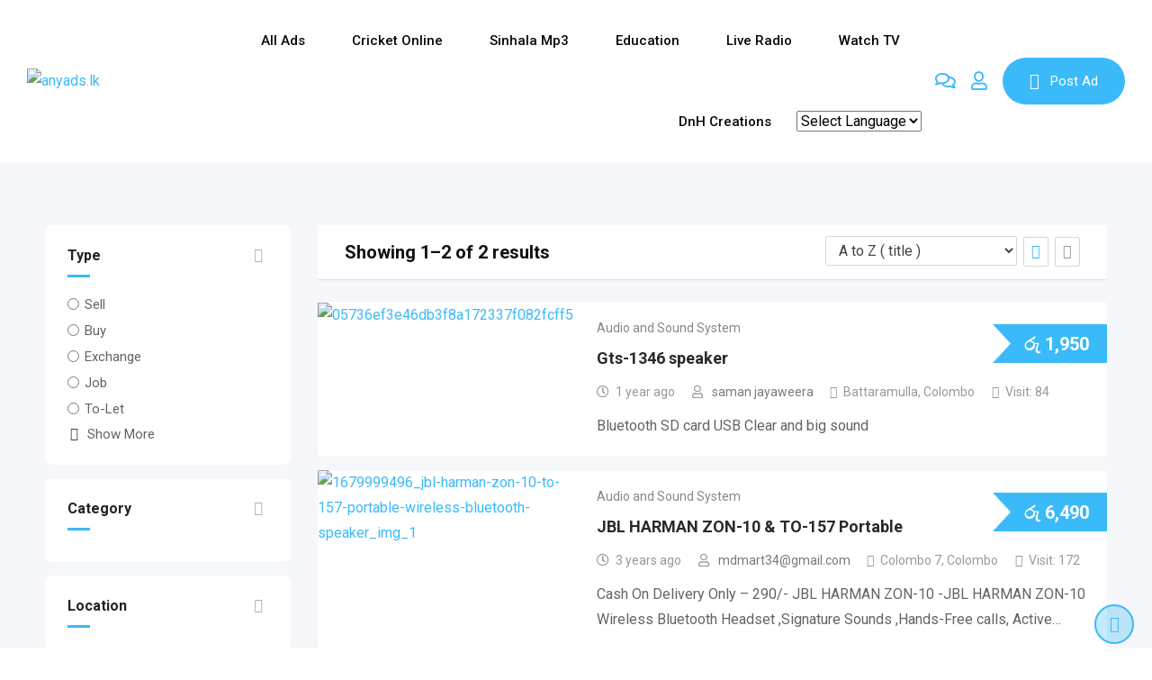

--- FILE ---
content_type: text/html; charset=UTF-8
request_url: https://anyads.lk/listing-category/electronics/audio-and-sound-system/
body_size: 40873
content:
<!DOCTYPE html>
<html lang="en-US" prefix="og: https://ogp.me/ns#">
<head>
	<meta charset="UTF-8">
	<meta name="viewport" content="width=device-width, initial-scale=1.0">
	<link rel="profile" href="https://gmpg.org/xfn/11" />
	<noscript><style>#preloader{display:none;}</style></noscript>
	<!-- This site is optimized with the Yoast SEO plugin v23.4 - https://yoast.com/wordpress/plugins/seo/ -->
	<title>Audio and Sound System Archives - anyads.lk</title>
	<link rel="canonical" href="https://anyads.lk/listing-category/electronics/audio-and-sound-system/" />
	<meta property="og:locale" content="en_US" />
	<meta property="og:type" content="article" />
	<meta property="og:title" content="Audio and Sound System Archives - anyads.lk" />
	<meta property="og:url" content="https://anyads.lk/listing-category/electronics/audio-and-sound-system/" />
	<meta property="og:site_name" content="anyads.lk" />
	<meta name="twitter:card" content="summary_large_image" />
	<script type="application/ld+json" class="yoast-schema-graph">{"@context":"https://schema.org","@graph":[{"@type":"CollectionPage","@id":"https://anyads.lk/listing-category/electronics/audio-and-sound-system/","url":"https://anyads.lk/listing-category/electronics/audio-and-sound-system/","name":"Audio and Sound System Archives - anyads.lk","isPartOf":{"@id":"https://anyads.lk/#website"},"breadcrumb":{"@id":"https://anyads.lk/listing-category/electronics/audio-and-sound-system/#breadcrumb"},"inLanguage":"en-US"},{"@type":"BreadcrumbList","@id":"https://anyads.lk/listing-category/electronics/audio-and-sound-system/#breadcrumb","itemListElement":[{"@type":"ListItem","position":1,"name":"Home","item":"https://anyads.lk/"},{"@type":"ListItem","position":2,"name":"Electronics","item":"https://anyads.lk/listing-category/electronics/"},{"@type":"ListItem","position":3,"name":"Audio and Sound System"}]},{"@type":"WebSite","@id":"https://anyads.lk/#website","url":"https://anyads.lk/","name":"anyads.lk","description":"Buy Rent Sale","publisher":{"@id":"https://anyads.lk/#organization"},"potentialAction":[{"@type":"SearchAction","target":{"@type":"EntryPoint","urlTemplate":"https://anyads.lk/?s={search_term_string}"},"query-input":{"@type":"PropertyValueSpecification","valueRequired":true,"valueName":"search_term_string"}}],"inLanguage":"en-US"},{"@type":"Organization","@id":"https://anyads.lk/#organization","name":"anyads.lk","url":"https://anyads.lk/","logo":{"@type":"ImageObject","inLanguage":"en-US","@id":"https://anyads.lk/#/schema/logo/image/","url":"https://anyads.lk/wp-content/uploads/2020/09/anyads-2.png","contentUrl":"https://anyads.lk/wp-content/uploads/2020/09/anyads-2.png","width":2479,"height":690,"caption":"anyads.lk"},"image":{"@id":"https://anyads.lk/#/schema/logo/image/"}}]}</script>
	<!-- / Yoast SEO plugin. -->



<!-- Search Engine Optimization by Rank Math - https://rankmath.com/ -->
<title>Audio and Sound System Archives - anyads.lk</title>
<meta name="robots" content="follow, index, max-snippet:-1, max-video-preview:-1, max-image-preview:large"/>
<link rel="canonical" href="https://anyads.lk/listing-category/electronics/audio-and-sound-system/" />
<meta property="og:locale" content="en_US" />
<meta property="og:type" content="article" />
<meta property="og:title" content="Audio and Sound System Archives - anyads.lk" />
<meta property="og:url" content="https://anyads.lk/listing-category/electronics/audio-and-sound-system/" />
<meta property="og:site_name" content="anyads.lk" />
<meta property="og:image" content="https://anyads.lk/wp-content/uploads/2023/01/web-banner-logo-1-1024x318.png" />
<meta property="og:image:secure_url" content="https://anyads.lk/wp-content/uploads/2023/01/web-banner-logo-1-1024x318.png" />
<meta property="og:image:width" content="1024" />
<meta property="og:image:height" content="318" />
<meta property="og:image:alt" content="anyads logo" />
<meta property="og:image:type" content="image/png" />
<meta name="twitter:card" content="summary_large_image" />
<meta name="twitter:title" content="Audio and Sound System Archives - anyads.lk" />
<meta name="twitter:image" content="https://anyads.lk/wp-content/uploads/2023/01/web-banner-logo-1-1024x318.png" />
<meta name="twitter:label1" content="Classified Listings" />
<meta name="twitter:data1" content="2" />
<script type="application/ld+json" class="rank-math-schema">{"@context":"https://schema.org","@graph":[{"@type":"LocalBusiness","@id":"https://anyads.lk/#organization","name":"anyads.lk","url":"https://anyads.lk","logo":{"@type":"ImageObject","@id":"https://anyads.lk/#logo","url":"http://anyads.lk/wp-content/uploads/2023/01/web-banner-logo-1.png","contentUrl":"http://anyads.lk/wp-content/uploads/2023/01/web-banner-logo-1.png","caption":"anyads.lk","inLanguage":"en-US","width":"3172","height":"986"},"image":{"@id":"https://anyads.lk/#logo"}},{"@type":"WebSite","@id":"https://anyads.lk/#website","url":"https://anyads.lk","name":"anyads.lk","alternateName":"anyads.lk Buy and sell anything free ads Sri Lanka","publisher":{"@id":"https://anyads.lk/#organization"},"inLanguage":"en-US"},{"@type":"BreadcrumbList","@id":"https://anyads.lk/listing-category/electronics/audio-and-sound-system/#breadcrumb","itemListElement":[{"@type":"ListItem","position":"1","item":{"@id":"https://anyads.lk","name":"Home"}},{"@type":"ListItem","position":"2","item":{"@id":"https://anyads.lk/listing-category/electronics/audio-and-sound-system/","name":"Audio and Sound System"}}]},{"@type":"CollectionPage","@id":"https://anyads.lk/listing-category/electronics/audio-and-sound-system/#webpage","url":"https://anyads.lk/listing-category/electronics/audio-and-sound-system/","name":"Audio and Sound System Archives - anyads.lk","isPartOf":{"@id":"https://anyads.lk/#website"},"inLanguage":"en-US","breadcrumb":{"@id":"https://anyads.lk/listing-category/electronics/audio-and-sound-system/#breadcrumb"}}]}</script>
<!-- /Rank Math WordPress SEO plugin -->

<link rel='dns-prefetch' href='//api.uptodown.com' />
<link rel='dns-prefetch' href='//www.googletagmanager.com' />
<link rel='dns-prefetch' href='//fonts.googleapis.com' />
<link rel='dns-prefetch' href='//pagead2.googlesyndication.com' />
<link rel="alternate" type="application/rss+xml" title="anyads.lk &raquo; Feed" href="https://anyads.lk/feed/" />
<link rel="alternate" type="application/rss+xml" title="anyads.lk &raquo; Comments Feed" href="https://anyads.lk/comments/feed/" />
<link rel="alternate" type="application/rss+xml" title="anyads.lk &raquo; Audio and Sound System Category Feed" href="https://anyads.lk/listing-category/electronics/audio-and-sound-system/feed/" />
<script type="text/javascript">
/* <![CDATA[ */
window._wpemojiSettings = {"baseUrl":"https:\/\/s.w.org\/images\/core\/emoji\/14.0.0\/72x72\/","ext":".png","svgUrl":"https:\/\/s.w.org\/images\/core\/emoji\/14.0.0\/svg\/","svgExt":".svg","source":{"concatemoji":"https:\/\/anyads.lk\/wp-includes\/js\/wp-emoji-release.min.js?ver=6.4.7"}};
/*! This file is auto-generated */
!function(i,n){var o,s,e;function c(e){try{var t={supportTests:e,timestamp:(new Date).valueOf()};sessionStorage.setItem(o,JSON.stringify(t))}catch(e){}}function p(e,t,n){e.clearRect(0,0,e.canvas.width,e.canvas.height),e.fillText(t,0,0);var t=new Uint32Array(e.getImageData(0,0,e.canvas.width,e.canvas.height).data),r=(e.clearRect(0,0,e.canvas.width,e.canvas.height),e.fillText(n,0,0),new Uint32Array(e.getImageData(0,0,e.canvas.width,e.canvas.height).data));return t.every(function(e,t){return e===r[t]})}function u(e,t,n){switch(t){case"flag":return n(e,"\ud83c\udff3\ufe0f\u200d\u26a7\ufe0f","\ud83c\udff3\ufe0f\u200b\u26a7\ufe0f")?!1:!n(e,"\ud83c\uddfa\ud83c\uddf3","\ud83c\uddfa\u200b\ud83c\uddf3")&&!n(e,"\ud83c\udff4\udb40\udc67\udb40\udc62\udb40\udc65\udb40\udc6e\udb40\udc67\udb40\udc7f","\ud83c\udff4\u200b\udb40\udc67\u200b\udb40\udc62\u200b\udb40\udc65\u200b\udb40\udc6e\u200b\udb40\udc67\u200b\udb40\udc7f");case"emoji":return!n(e,"\ud83e\udef1\ud83c\udffb\u200d\ud83e\udef2\ud83c\udfff","\ud83e\udef1\ud83c\udffb\u200b\ud83e\udef2\ud83c\udfff")}return!1}function f(e,t,n){var r="undefined"!=typeof WorkerGlobalScope&&self instanceof WorkerGlobalScope?new OffscreenCanvas(300,150):i.createElement("canvas"),a=r.getContext("2d",{willReadFrequently:!0}),o=(a.textBaseline="top",a.font="600 32px Arial",{});return e.forEach(function(e){o[e]=t(a,e,n)}),o}function t(e){var t=i.createElement("script");t.src=e,t.defer=!0,i.head.appendChild(t)}"undefined"!=typeof Promise&&(o="wpEmojiSettingsSupports",s=["flag","emoji"],n.supports={everything:!0,everythingExceptFlag:!0},e=new Promise(function(e){i.addEventListener("DOMContentLoaded",e,{once:!0})}),new Promise(function(t){var n=function(){try{var e=JSON.parse(sessionStorage.getItem(o));if("object"==typeof e&&"number"==typeof e.timestamp&&(new Date).valueOf()<e.timestamp+604800&&"object"==typeof e.supportTests)return e.supportTests}catch(e){}return null}();if(!n){if("undefined"!=typeof Worker&&"undefined"!=typeof OffscreenCanvas&&"undefined"!=typeof URL&&URL.createObjectURL&&"undefined"!=typeof Blob)try{var e="postMessage("+f.toString()+"("+[JSON.stringify(s),u.toString(),p.toString()].join(",")+"));",r=new Blob([e],{type:"text/javascript"}),a=new Worker(URL.createObjectURL(r),{name:"wpTestEmojiSupports"});return void(a.onmessage=function(e){c(n=e.data),a.terminate(),t(n)})}catch(e){}c(n=f(s,u,p))}t(n)}).then(function(e){for(var t in e)n.supports[t]=e[t],n.supports.everything=n.supports.everything&&n.supports[t],"flag"!==t&&(n.supports.everythingExceptFlag=n.supports.everythingExceptFlag&&n.supports[t]);n.supports.everythingExceptFlag=n.supports.everythingExceptFlag&&!n.supports.flag,n.DOMReady=!1,n.readyCallback=function(){n.DOMReady=!0}}).then(function(){return e}).then(function(){var e;n.supports.everything||(n.readyCallback(),(e=n.source||{}).concatemoji?t(e.concatemoji):e.wpemoji&&e.twemoji&&(t(e.twemoji),t(e.wpemoji)))}))}((window,document),window._wpemojiSettings);
/* ]]> */
</script>

<link rel='stylesheet' id='scap.flashblock-css' href='https://anyads.lk/wp-content/plugins/compact-wp-audio-player/css/flashblock.css?ver=6.4.7' type='text/css' media='all' />
<link rel='stylesheet' id='scap.player-css' href='https://anyads.lk/wp-content/plugins/compact-wp-audio-player/css/player.css?ver=6.4.7' type='text/css' media='all' />
<link rel='stylesheet' id='gtranslate-style-css' href='https://anyads.lk/wp-content/plugins/gtranslate/gtranslate-style24.css?ver=6.4.7' type='text/css' media='all' />
<link rel='stylesheet' id='rtcl-public-css' href='https://anyads.lk/wp-content/plugins/classified-listing/assets/css/rtcl-public.min.css?ver=3.0.3' type='text/css' media='all' />
<style id='rtcl-public-inline-css' type='text/css'>
:root{--rtcl-primary-color:#3bbaf9;--rtcl-link-color:#3bbaf9;--rtcl-link-hover-color:#ff0000;--rtcl-button-bg-color:#3bbaf9;--rtcl-button-color:#ffffff;--rtcl-button-hover-bg-color:#ff0000;--rtcl-button-hover-color:#ffffff;--rtcl-badge-new-bg-color:#e7291e;--rtcl-badge-new-color:#ffffff;--rtcl-badge-featured-bg-color:#8224e3;--rtcl-badge-top-bg-color:#d100c3;--rtcl-badge-top-color:#ffffff;--rtcl-badge-popular-bg-color:#e0902f;--rtcl-badge-bump_up-bg-color:#ededaf;}
.rtcl .rtcl-icon, 
							.rtcl-chat-form button.rtcl-chat-send, 
							.rtcl-chat-container a.rtcl-chat-card-link .rtcl-cc-content .rtcl-cc-listing-amount,
							.rtcl-chat-container ul.rtcl-messages-list .rtcl-message span.read-receipt-status .rtcl-icon.rtcl-read{color: #3bbaf9;}#rtcl-chat-modal {background-color: var(--rtcl-primary-color); border-color: var(--rtcl-primary-color)}#rtcl-compare-btn-wrap a.rtcl-compare-btn, .rtcl-btn, #rtcl-compare-panel-btn, .rtcl-chat-container ul.rtcl-messages-list .rtcl-message-wrap.own-message .rtcl-message-text, .rtcl-sold-out {background : var(--rtcl-primary-color);}.rtcl a{ color: var(--rtcl-link-color)}.rtcl a:hover{ color: var(--rtcl-link-hover-color)}.rtcl .btn{ background-color: var(--rtcl-button-bg-color); border-color:var(--rtcl-button-bg-color); }.rtcl .btn{ color: var(--rtcl-button-color); }[class*=rtcl-slider] [class*=swiper-button-],.rtcl-carousel-slider [class*=swiper-button-] { color: var(--rtcl-button-color); }.rtcl-pagination ul.page-numbers li span.page-numbers.current,.rtcl-pagination ul.page-numbers li a.page-numbers:hover{ background-color: var(--rtcl-button-hover-bg-color); }.rtcl .btn:hover{ background-color: var(--rtcl-button-hover-bg-color); border-color: var(--rtcl-button-hover-bg-color); }.rtcl-pagination ul.page-numbers li a.page-numbers:hover, .rtcl-pagination ul.page-numbers li span.page-numbers.current{ color: var(--rtcl-button-hover-color); }.rtcl .btn:hover{ color: var(--rtcl-button-hover-color)}[class*=rtcl-slider] [class*=swiper-button-],.rtcl-carousel-slider [class*=swiper-button-]:hover { color: var(--rtcl-button-hover-color); }.rtcl .rtcl-stores .rtcl-store-item:hover div.item-content{background-color: #3bbaf9;}
</style>
<style id='wp-emoji-styles-inline-css' type='text/css'>

	img.wp-smiley, img.emoji {
		display: inline !important;
		border: none !important;
		box-shadow: none !important;
		height: 1em !important;
		width: 1em !important;
		margin: 0 0.07em !important;
		vertical-align: -0.1em !important;
		background: none !important;
		padding: 0 !important;
	}
</style>
<link rel='stylesheet' id='redux-extendify-styles-css' href='https://anyads.lk/wp-content/plugins/redux-framework/redux-core/assets/css/extendify-utilities.css?ver=4.4.13' type='text/css' media='all' />
<link rel='stylesheet' id='build-app-online-css' href='https://anyads.lk/wp-content/plugins/build-app-online/public/css/build-app-online-public.css?ver=1.0.0' type='text/css' media='all' />
<link rel='stylesheet' id='gb-frontend-block-css' href='https://anyads.lk/wp-content/plugins/classified-listing/assets/css/gb-frontend-block.css?ver=3.0.3' type='text/css' media='all' />
<link rel='stylesheet' id='contact-form-7-css' href='https://anyads.lk/wp-content/plugins/contact-form-7/includes/css/styles.css?ver=5.9' type='text/css' media='all' />
<link rel='stylesheet' id='wpdm-font-awesome-css' href='https://anyads.lk/wp-content/plugins/download-manager/assets/fontawesome/css/all.min.css?ver=6.4.7' type='text/css' media='all' />
<link rel='stylesheet' id='wpdm-frontend-css-css' href='https://anyads.lk/wp-content/plugins/download-manager/assets/bootstrap/css/bootstrap.min.css?ver=6.4.7' type='text/css' media='all' />
<link rel='stylesheet' id='wpdm-front-css' href='https://anyads.lk/wp-content/plugins/download-manager/assets/css/front.css?ver=6.4.7' type='text/css' media='all' />
<link rel='stylesheet' id='hide-admin-bar-based-on-user-roles-css' href='https://anyads.lk/wp-content/plugins/hide-admin-bar-based-on-user-roles/public/css/hide-admin-bar-based-on-user-roles-public.css?ver=3.5.1' type='text/css' media='all' />
<link rel='stylesheet' id='woocommerce-layout-css' href='https://anyads.lk/wp-content/plugins/woocommerce/assets/css/woocommerce-layout.css?ver=8.5.4' type='text/css' media='all' />
<link rel='stylesheet' id='woocommerce-smallscreen-css' href='https://anyads.lk/wp-content/plugins/woocommerce/assets/css/woocommerce-smallscreen.css?ver=8.5.4' type='text/css' media='only screen and (max-width: 768px)' />
<link rel='stylesheet' id='woocommerce-general-css' href='https://anyads.lk/wp-content/plugins/woocommerce/assets/css/woocommerce.css?ver=8.5.4' type='text/css' media='all' />
<style id='woocommerce-inline-inline-css' type='text/css'>
.woocommerce form .form-row .required { visibility: visible; }
</style>
<link rel='stylesheet' id='select2-css' href='https://anyads.lk/wp-content/plugins/woocommerce/assets/css/select2.css?ver=8.5.4' type='text/css' media='all' />
<link rel='stylesheet' id='dashicons-css' href='https://anyads.lk/wp-includes/css/dashicons.min.css?ver=6.4.7' type='text/css' media='all' />
<link rel='stylesheet' id='wp-radio-css' href='https://anyads.lk/wp-content/plugins/wp-radio/assets/css/frontend.css?ver=3.1.9' type='text/css' media='all' />
<link rel='stylesheet' id='rtcl-pro-public-css' href='https://anyads.lk/wp-content/plugins/classified-listing-pro/assets/css/public.min.css?ver=2.0.21' type='text/css' media='all' />
<link rel='stylesheet' id='gb-frontend-block-pro-css' href='https://anyads.lk/wp-content/plugins/classified-listing-pro/assets/css/gb-frontend-block-pro.css?ver=2.0.21' type='text/css' media='all' />
<link rel='stylesheet' id='elementor-lazyload-css' href='https://anyads.lk/wp-content/plugins/elementor/assets/css/modules/lazyload/frontend.min.css?ver=3.20.0-dev3' type='text/css' media='all' />
<link rel='stylesheet' id='classima-gfonts-css' href='//fonts.googleapis.com/css?family=Roboto%3A400%2C500%2C700%7CNunito%3A400%2C600%2C700%2C800&#038;ver=2.1.12' type='text/css' media='all' />
<link rel='stylesheet' id='bootstrap-css' href='https://anyads.lk/wp-content/themes/classima/assets/css/bootstrap.min.css?ver=2.1.12' type='text/css' media='all' />
<link rel='stylesheet' id='font-awesome-css' href='https://anyads.lk/wp-content/themes/classima/assets/css/font-awesome.min.css?ver=2.1.12' type='text/css' media='all' />
<link rel='stylesheet' id='classima-meanmenu-css' href='https://anyads.lk/wp-content/themes/classima/assets/css/meanmenu.css?ver=2.1.12' type='text/css' media='all' />
<link rel='stylesheet' id='classima-style-css' href='https://anyads.lk/wp-content/themes/classima/assets/css/style.css?ver=2.1.12' type='text/css' media='all' />
<style id='classima-style-inline-css' type='text/css'>
@media all and (min-width: 1200px) {.container{max-width: 1200px;}}.theme-banner{background-color:#00E8C1;}.theme-banner:before{background-color: rgba(0,0,0,0.33)}
</style>
<link rel='stylesheet' id='classima-listing-css' href='https://anyads.lk/wp-content/themes/classima/assets/css/listing.css?ver=2.1.12' type='text/css' media='all' />
<link rel='stylesheet' id='classima-elementor-css' href='https://anyads.lk/wp-content/themes/classima/assets/css/elementor.css?ver=2.1.12' type='text/css' media='all' />
<style id='classima-dynamic-inline-css' type='text/css'>
 body, select, gtnbg_root, ul li, gtnbg_root p { font-family: , sans-serif; font-size: 16px; line-height: 28px; font-weight : 400; font-style: normal; } h1 { font-family: , sans-serif; font-size: 36px; line-height: 40px; font-weight : 700; font-style: normal; } h2 { font-family: , sans-serif; font-size: 28px; line-height: 34px; font-weight : 700; font-style: normal; } h3 { font-family: , sans-serif; font-size: 22px; line-height: 28px; font-weight : 700; font-style: normal; } h4 { font-family: , sans-serif; font-size: 20px; line-height: 28px; font-weight : 700; font-style: normal; } h5 { font-family: , sans-serif; font-size: 18px; line-height: 26px; font-weight : 700; font-style: normal; } h6 { font-family: , sans-serif; font-size: 16px; line-height: 28px; font-weight : 700; font-style: normal; } mark, ins { background: rgba(59, 186, 249, .3); } a:link, a:visited {  color: #3bbaf9; } a:hover, a:focus, a:active {  color: #ff0000; } blockquote::before, .wp-block-quote::before { background-color: #3bbaf9; } .wp-block-pullquote {   border-color: #3bbaf9; } .primary-color { color: #3bbaf9; } .secondary-color { color: #ff0000; } .primary-bgcolor { background-color: #3bbaf9; } .secondary-bgcolor { background-color: #ff0000; } .post-nav-links > span, .post-nav-links > a:hover { background-color: #3bbaf9; } .main-header .main-navigation-area .main-navigation ul li a { font-family: , sans-serif; font-size : 15px; font-weight : ; line-height : 26px; text-transform : capitalize; font-style: normal; } .main-header .main-navigation-area .main-navigation ul li ul li a { font-family: , sans-serif; font-size : 14px; font-weight : 400; line-height : 24px; text-transform : none; font-style: normal; } .mean-container .mean-nav ul li a { font-family: , sans-serif; font-size : 16px; font-weight : 400; line-height : 24px; text-transform : none; font-style: normal; } .header-btn { font-family: , sans-serif; font-size : 15px; font-weight : ; line-height : 26px; } .top-header {   background-color: #ffffff; } .top-header .top-header-inner .tophead-info li .fa { color: #3bbaf9; } .top-header .top-header-inner .tophead-social li a:hover { color: #3bbaf9; } .main-header .main-navigation-area .main-navigation ul li a { color: #0a0500; } .main-header .main-navigation-area .main-navigation ul.menu > li > a:hover {   color: #ff0000; } .main-header .main-navigation-area .main-navigation ul.menu > li.current-menu-item > a::after, .main-header .main-navigation-area .main-navigation ul.menu > li.current > a::after {   background-color: #ff0000; } .main-header .main-navigation-area .main-navigation ul li ul { border-color: #3bbaf9; } .main-header .main-navigation-area .main-navigation ul li ul li a { color: #515151; } .main-header .main-navigation-area .main-navigation ul li ul li:hover > a { color: #ff0000;   background-color: #ffffff; } .main-header .main-navigation-area .main-navigation ul li.mega-menu > ul.sub-menu > li > a {   background-color: #ffffff; } .mean-container .mean-bar { border-color: #3bbaf9; } .mean-container a.meanmenu-reveal, .mean-container .mean-nav ul li a:hover, .mean-container .mean-nav > ul > li.current-menu-item > a, .mean-container .mean-nav ul li a.mean-expand { color: #3bbaf9; } .mean-container a.meanmenu-reveal span { background-color: #3bbaf9; } .mean-container a.meanmenu-reveal span:before {   background-color: #3bbaf9; } .mean-container a.meanmenu-reveal span:after {   background-color: #3bbaf9; } .mean-bar span.sidebarBtn span:before, .mean-bar span.sidebarBtn span:after, .mean-bar span.sidebarBtn span {   background-color: #3bbaf9; } .offscreen-navigation li.menu-item-has-children> a:after {   color: #3bbaf9; } a.header-chat-icon .rtcl-unread-badge { background-color: #3bbaf9; } .header-btn {   background: #3bbaf9; } .header-btn:hover {   background: #ff0000; } @media all and (min-width: 992px) {   .header-style-6 .main-header {  background-color: #3bbaf9;   }   .header-style-6 .header-btn i {  background-color: #3bbaf9;   }   .header-style-6 .header-btn-area .header-btn:hover {  background-color: #ff0000;   } } .main-breadcrumb { color: #ffffff; } .main-breadcrumb a span { color: #3035a5; } .main-breadcrumb span { color: #ffffff; } .main-breadcrumb a span:hover { color: #ff0000; } .footer-top-area { background-color: #ffffff; } .footer-top-area .widget > h3 { color: #dd3333; } .footer-top-area .widget { color: #0f0700; } .footer-top-area a:link, .footer-top-area a:visited { color: #565656; } .footer-top-area .widget a:hover, .footer-top-area .widget a:active { color: #ff0000; } .footer-bottom-area { background-color: #00b7e5; color: #ffffff; } .footer-style-2 .footer-top-area .widget .menu li a:hover {   color: #3bbaf9; } .footer-style-2 .footer-top-area .widget .menu li a:hover:after {   background-color: #3bbaf9; } a.scrollToTop {   background-color: rgba(59, 186, 249, 0.3);   color: #3bbaf9;   border-color: #3bbaf9; } a.scrollToTop:hover, a.scrollToTop:focus {   background-color: #3bbaf9; } a.rdtheme-button-1, .rdtheme-button-1 { background: linear-gradient(to bottom, rgba(255, 0, 0, 0.8), #ff0000); } a.rdtheme-button-1:hover, .rdtheme-button-1:hover {   background: #ff0000; } a.rdtheme-button-3, .rdtheme-button-3 {   background-color: #3bbaf9; } a.rdtheme-button-3:hover, .rdtheme-button-3:hover {   background-color: #ff0000; } .widget a:hover { color: #3bbaf9; } .widget h3:after { background-color: #3bbaf9; } .widget.widget_tag_cloud a:hover { background-color: #3bbaf9; border-color: #3bbaf9; } .sidebar-widget-area .widget a:hover { color: #3bbaf9; } .sidebar-widget-area .widget ul li:before { color: #3bbaf9; } .sidebar-widget-area .widget.rtcl-widget-filter-class h3 { background-color: #3bbaf9; } .widget.widget_classima_about ul li a:hover { background-color: #3bbaf9; } .pagination-area ul li:not(:first-child):not(:last-child) a:hover, .pagination-area ul li:not(:first-child):not(:last-child).active a { background-color: #3bbaf9; } .pagination-area ul li.pagi-previous a:hover, .pagination-area ul li.pagi-next a:hover, .pagination-area ul li.pagi-previous span:hover, .pagination-area ul li.pagi-next span:hover { color: #3bbaf9; } .pagination-area ul li.pagi-previous i, .pagination-area ul li.pagi-next i { color: #3bbaf9; } .search-form .custom-search-input button.btn { color: #3bbaf9; } .post-each .post-title a:hover { color: #3bbaf9; } .post-each .post-meta li i { color: #3bbaf9; } .post-each.post-each-single .post-footer .post-tags a:hover { background-color: #3bbaf9; border-color: #3bbaf9; } .post-author-block .rtin-right .author-name a:hover { color: #3bbaf9; } .post-title-block:after, .comment-reply-title:after { background-color: #3bbaf9; } .comments-area .main-comments .comment-meta .reply-area a { background-color: #3bbaf9; } .comments-area .main-comments .comment-meta .reply-area a:hover { background-color: #ff0000; } #respond form .btn-send { background-color: #3bbaf9; } #respond form .btn-send:hover { background-color: #ff0000; } .post-password-form input[type="submit"] { background-color: #3bbaf9; } .post-password-form input[type="submit"]:hover { background-color: #ff0000; } .error-page .error-btn { background-color: #3bbaf9; } .error-page .error-btn:hover { background-color: #ff0000; } .wpcf7-form .wpcf7-submit { background: #3bbaf9; } .wpcf7-form .wpcf7-submit:hover, .wpcf7-form .wpcf7-submit:active { background: #ff0000; } .post-each .rtin-button.post-btn a {   background: #3bbaf9;   border-color: #3bbaf9; } .post-each .rtin-button.post-btn a:hover {   background: #ff0000;   border-color: #ff0000; } .classima-related-post .entry-categories a:hover {   color: #3bbaf9; } .classima-listing-search-form .rtin-search-btn { background: #3bbaf9; } .classima-listing-search-form .rtin-search-btn:hover { background: #ff0000; } .rtcl-ui-modal .rtcl-modal-wrapper .rtcl-modal-content .rtcl-content-wrap .rtcl-ui-select-list-wrap .rtcl-ui-select-list ul li a:hover { color: #3bbaf9; } .classima-listing-single .owl-carousel .owl-nav [class*=owl-] { border-color: #3bbaf9; } .classima-listing-single .owl-carousel .owl-nav [class*=owl-]:hover { color: #3bbaf9; } .classima-listing-single .classima-single-details .rtin-slider-box #rtcl-slider-wrapper .rtcl-listing-gallery__trigger { background-color: #ff0000} .classima-listing-single .classima-single-details .rtin-slider-box .rtcl-price-amount { background-color: #ff0000; } .classima-listing-single .classima-single-details .single-listing-meta-price-mob .rtin-price { background: #3bbaf9; } .classima-listing-single .classima-single-details .rtin-specs .rtin-spec-items li:before { background-color: #3bbaf9; } .classima-listing-single .classima-single-details .rtcl-single-listing-action li a:hover { color: #ff0000; } .classima-listing-single .classima-single-details .nav-tabs a.active { background-color: #3bbaf9; } .classima-listing-single .classima-single-details-2 .rtin-price { background-color: #3bbaf9; } .classima-listing-single .classima-single-details-2 .rtin-specs-title::after { background-color: #3bbaf9; } #content .classima-listing-single .classima-single-related .owl-related-nav .owl-prev:hover, #content .classima-listing-single .classima-single-related .owl-related-nav .owl-next:hover { color: #3bbaf9; } .classima-listing-single-sidebar .rtin-price { background-color: #3bbaf9; } .classified-seller-info .rtin-box .rtin-phone .numbers:before { color: #3bbaf9; } .classified-seller-info .rtin-box .rtin-phone .rtcl-contact-reveal-wrapper .numbers a:first-child::before { color: #3bbaf9; } .classified-seller-info .rtin-box .rtin-email a i { color: #ff0000; } .classified-seller-info .rtin-box .rtin-chat a { background-color: #3bbaf9; } .classified-seller-info .rtin-box .rtin-chat a:hover {   background-color: #ff0000; } #classima-mail-to-seller .btn { background-color: #3bbaf9; } #classima-mail-to-seller .btn:hover, #classima-mail-to-seller .btn:active { background-color: #ff0000; } .review-area .comment .comment-meta .comment-meta-left .comment-info .c-author { color: #3bbaf9; } .classima-listing-single .classima-single-details-3 .rtin-price {   background-color: #3bbaf9; } .classima-listing-single .classima-single-details-3 .rtin-specs-title:after {   background-color: #3bbaf9; } .classima-listing-single .classima-single-details .rtin-slider-box #rtcl-slider-wrapper .swiper-button-prev, .classima-listing-single .classima-single-details .rtin-slider-box #rtcl-slider-wrapper .swiper-button-next, .rtrs-review-wrap .rtrs-review-box .rtrs-review-body .rtrs-reply-btn .rtrs-item-btn:hover, .rtrs-review-wrap .rtrs-review-form .rtrs-form-group .rtrs-submit-btn {   background-color: #3bbaf9 !important; } .classima-listing-single .classima-single-details .rtin-slider-box #rtcl-slider-wrapper .swiper-button-prev:hover, .classima-listing-single .classima-single-details .rtin-slider-box #rtcl-slider-wrapper .swiper-button-next:hover, .rtrs-review-wrap .rtrs-review-form .rtrs-form-group .rtrs-submit-btn:hover {   background-color: #ff0000 !important; } a#classima-toggle-sidebar { background: #ff0000; } .sidebar-widget-area .widget .rtcl-widget-categories ul.rtcl-category-list li a:hover, .sidebar-widget-area .widget .rtcl-widget-categories ul.rtcl-category-list li.rtcl-active > a { background-color: #3bbaf9; } .sidebar-widget-area .rtcl-widget-filter-class .panel-block .ui-accordion-item .ui-accordion-content .filter-list li .sub-list li a:before { color: #3bbaf9; } .sidebar-widget-area .rtcl-widget-filter-class .panel-block .rtcl-filter-form .ui-buttons .btn { background-color: #3bbaf9; } .sidebar-widget-area .rtcl-widget-filter-class .panel-block .rtcl-filter-form .ui-buttons .btn:hover, .sidebar-widget-area .rtcl-widget-filter-class .panel-block .rtcl-filter-form .ui-buttons .btn:focus { background-color: #ff0000; } .sidebar-widget-area .rtcl-widget-filter-class .panel-block .ui-accordion-item.is-open .ui-accordion-title .ui-accordion-icon { background-color: #3bbaf9; } .site-content .listing-archive-top .listing-sorting .rtcl-view-switcher > a.active i, .site-content .listing-archive-top .listing-sorting .rtcl-view-switcher > a:hover i { color: #3bbaf9; } .elementor-widget .widget.rtcl-widget-filter-class .panel-block .rtcl-filter-form .ui-accordion-item .ui-accordion-title {   background-color: #3bbaf9; } .elementor-widget .widget.rtcl-widget-filter-class .panel-block .rtcl-filter-form .ui-accordion-item.rtcl-ad-type-filter a.filter-submit-trigger:hover {   color: #3bbaf9; } .elementor-widget .widget.rtcl-widget-filter-class .panel-block .rtcl-filter-form .ui-accordion-item ul.filter-list li a:hover, .elementor-widget .widget.rtcl-widget-filter-class .panel-block .rtcl-filter-form .ui-accordion-item ul.filter-list li.rtcl-active>a {   color: #3bbaf9; } .elementor-widget .widget.rtcl-widget-filter-class .panel-block .rtcl-filter-form .ui-accordion-item ul.filter-list li.has-sub ul.sub-list li a:before { color: #3bbaf9; } .elementor-widget .widget.rtcl-widget-filter-class .panel-block .rtcl-filter-form .ui-buttons .btn {   background-color: #3bbaf9; } .elementor-widget .widget.rtcl-widget-filter-class .panel-block .rtcl-filter-form .ui-buttons .btn:hover {   background-color: #ff0000; } .sidebar-widget-area .widget.rtcl-widget-filter-class .panel-block ul.filter-list li.active>a {   color: #3bbaf9; } #content .listing-grid-each-7 .rtin-item .rtin-thumb .rtin-price {   background-color: #3bbaf9; } #content .rtcl-list-view .listing-list-each-6 .rtin-item .rtin-content .rtin-meta li i, #content .listing-grid-each-7 .rtin-item .rtin-bottom .action-btn a:hover, #content .listing-grid-each-7 .rtin-item .rtin-bottom .action-btn a.rtcl-favourites:hover .rtcl-icon {   color: #3bbaf9; } #content .rtcl-list-view .listing-list-each-6 .rtin-item .rtin-right .rtin-price .rtcl-price-meta, #content .rtcl-list-view .listing-list-each-6 .rtin-item .rtin-right .rtin-price .rtcl-price-amount, .rtcl-quick-view-container .rtcl-qv-summary .rtcl-qv-price, #content .rtcl-list-view .listing-list-each-6 .rtin-item .rtin-content .rtin-cat:hover, #content .rtcl-list-view .rtin-title a:hover, #content .listing-grid-each-7 .rtin-item .rtin-content .rtin-title a:hover, .rtcl-quick-view-container .rtcl-qv-summary .rtcl-qv-title a:hover {   color: #3bbaf9; } #content .listing-list-each-4 .rtin-price .rtcl-price-range, #content .listing-list-each-6 .rtin-price .rtcl-price-range, #content .listing-grid-each-1 .rtin-price .rtcl-price-range, #content .listing-grid-each-2 .rtin-price .rtcl-price-range, #content .listing-grid-each-4 .rtin-price .rtcl-price-range {   color: #3bbaf9; } #content .rtcl-list-view .listing-list-each-6 .rtin-item .rtin-right .rtin-quick-view a:hover, #content .rtcl-list-view .listing-list-each-6 .rtin-item .rtin-right .rtin-fav a:hover, #content .rtcl-list-view .listing-list-each-6 .rtin-item .rtin-right .rtin-compare a:hover {   background-color: #ff0000; } .classima-listing-single .classima-single-details .single-listing-meta-wrap .single-listing-meta li i {   color: #3bbaf9; } .sidebar-widget-area .rtcl-widget-filter-class .panel-block .ui-accordion-item .ui-accordion-title .ui-accordion-icon {   background-color: #3bbaf9; } #rtcl-compare-btn-wrap a.rtcl-compare-btn, #rtcl-compare-panel-btn {   background-color: #3bbaf9; } #rtcl-compare-btn-wrap a.rtcl-compare-btn:hover {   background-color: #ff0000; } .rtcl-compare-table .rtcl-compare-table-title h3 a:hover, #rtcl-compare-wrap .rtcl-compare-item h4.rtcl-compare-item-title a:hover {   color: #3bbaf9; } .single-rtcl_listing .classima-single-details.classima-single-details-4 .rtin-slider-box #rtcl-slider-wrapper .rtcl-slider-nav:hover .swiper-button-next:after, .single-rtcl_listing .classima-single-details.classima-single-details-4 .rtin-slider-box #rtcl-slider-wrapper .rtcl-slider-nav:hover .swiper-button-prev:after {   color: #3bbaf9; } .classima-single-details-4 .rtcl-price-amount {   color: #3bbaf9; } .classima-listing-single .classima-single-details-4 .rtin-specs-title:after {   background-color: #3bbaf9; } .sidebar-widget-area .rtin-details4-sidebar .classima-single-map h3.main-title::after, .sidebar-widget-area .rtin-details4-sidebar .widget h3::after {   background-color: #3bbaf9; } #content .listing-grid-each .rtin-item .rtin-content .rtin-cat:hover { color: #3bbaf9; } #content .listing-grid-each.featured-listing .rtin-thumb:after { background-color: #3bbaf9; } #content .listing-grid-each-1 .rtin-item .rtin-content .rtin-title a:hover { color: #3bbaf9; } #content .listing-grid-each-1 .rtin-item .rtin-content .rtin-price .rtcl-price-amount { color: #3bbaf9; } #content .listing-grid-each.listing-grid-each-2 .rtin-item .rtin-content .rtin-title a:hover { color: #3bbaf9; } #content .listing-grid-each.listing-grid-each-2 .rtin-item .rtin-content .rtin-price .rtcl-price-amount { color: #3bbaf9; } #content .listing-grid-each-3 .rtin-item .rtin-thumb .rtin-price { background-color: #3bbaf9; } #content .listing-grid-each-3 .rtin-item .rtin-content .rtin-title a:hover { color: #3bbaf9; } #content .listing-grid-each-3 .rtin-item .rtin-content .rtin-bottom .rtin-phn .classima-phone-reveal:hover { background-color: #ff0000; } #content .listing-grid-each-3 .rtin-item .rtin-content .rtin-bottom .rtin-fav a:hover { background-color: #ff0000; } #content .listing-grid-each-4 .rtin-item .rtin-content .rtin-title a:hover { color: #3bbaf9; } #content .listing-grid-each-4 .rtin-item .rtin-content .rtin-price .rtcl-price-amount { color: #3bbaf9; } #content .listing-grid-each-4 .rtin-item .rtin-content .rtin-bottom .rtin-phn .classima-phone-reveal:hover { background-color: #ff0000; } #content .listing-grid-each-4 .rtin-item .rtin-content .rtin-bottom .rtin-fav a:hover { background-color: #ff0000; } #content .listing-grid-each-6 .rtin-item .rtin-content .rtin-price .rtcl-price-amount {   color: #3bbaf9; } #content .listing-grid-each-6 .rtin-item .rtin-content .rtin-title a:hover {   color: #3bbaf9; } #content .listing-grid-each .rtin-item .rtin-content .rtcl-price-meta {   color: #3bbaf9; } #content .listing-grid-each .rtin-item .rtin-thumb .rtin-type {   background-color: #3bbaf9; } #content .listing-grid-each-8 .rtin-item .rtin-thumb .rtcl-meta-buttons .rtcl-btn:hover {   background-color: #3bbaf9; } #content .listing-grid-each .rtin-item .rtin-content .rtin-meta li a:hover {   color: #3bbaf9; } #content .rtcl-list-view .listing-list-each.featured-listing .rtin-thumb::after { background-color: #3bbaf9; } #content .rtcl-list-view .rtin-title a a:hover { color: #3bbaf9; } #content .rtcl-list-view .listing-list-each-1 .rtin-item .rtin-content .rtin-cat-wrap .rtin-cat:hover { color: #3bbaf9; } #content .rtcl-list-view .listing-list-each-1 .rtin-item .rtin-content .rtin-meta li i { color: #3bbaf9; } #content .rtcl-list-view .listing-list-each-1 .rtin-item .rtin-right .rtin-details a { background-color: #3bbaf9; } #content .rtcl-list-view .listing-list-each-1 .rtin-item .rtin-right .rtin-details a:hover { background-color: #ff0000; } #content .rtcl-list-view .listing-list-each-2 .rtin-item .rtin-content .rtin-cat:hover { color: #3bbaf9; } #content .rtcl-list-view .listing-list-each-2 .rtin-item .rtin-right .rtin-details a { background-color: #3bbaf9; } #content .rtcl-list-view .listing-list-each-2 .rtin-item .rtin-right .rtin-details a:hover { background-color: #ff0000; } #content .rtcl-list-view .listing-list-each-3 .rtin-item .rtin-content .rtin-price { background-color: #3bbaf9; } #content .rtcl-list-view .listing-list-each-3 .rtin-item .rtin-content .rtin-cat:hover { color: #3bbaf9; } #content .rtcl-list-view .listing-list-each-4 .rtin-item .rtin-content .rtin-cat:hover { color: #3bbaf9; } #content .rtcl-list-view .listing-list-each-4 .rtin-item .rtin-content .rtin-meta li i { color: #3bbaf9; } #content .rtcl-list-view .listing-list-each-4 .rtin-item .rtin-right .rtin-price .rtcl-price-amount { color: #3bbaf9; } #content .rtcl-list-view .listing-list-each-4 .rtin-item .rtin-right .rtin-phn .classima-phone-reveal:hover { background-color: #ff0000; } #content .rtcl-list-view .listing-list-each-4 .rtin-item .rtin-right .rtin-fav a:hover { background-color: #ff0000; } #content .rtcl-list-view .listing-list-each-5 .rtin-item .rtin-content .rtin-price .rtcl-price-amount { color: #3bbaf9; } #content .rtcl-list-view .listing-list-each-5 .rtin-item .rtin-content .rtin-meta li a:hover { color: #3bbaf9; } #content .rtcl-list-view .listing-list-each-4 .rtin-item .rtin-right .rtin-price .rtcl-price-meta {   color: #3bbaf9; } .rtcl-map-popup .rtcl-map-popup-content .rtcl-map-item-title a {   color: #3bbaf9; } .rtcl-map-popup .rtcl-map-popup-content .rtcl-map-item-title a:hover {   color: #ff0000; } #content .rtcl-list-view .listing-list-each-2 .rtin-item .rtin-content .rtin-meta li.rtin-usermeta a:hover {   color: #3bbaf9; } .classima-form .classified-listing-form-title i { color: #3bbaf9; } .classima-form .rtcl-gallery-uploads .rtcl-gallery-upload-item a { background-color: #3bbaf9; } .classima-form .rtcl-gallery-uploads .rtcl-gallery-upload-item a:hover { background-color: #ff0000; } .classima-form .rtcl-submit-btn { background: linear-gradient(to bottom, rgba(255, 0, 0, 0.8), #ff0000); } .classima-form .rtcl-submit-btn:hover, .classima-form .rtcl-submit-btn:active { background: #ff0000; } .rt-el-listing-location-box-2:hover .rtin-content {   background: linear-gradient(to bottom, rgba(59, 186, 249, 0.07) 0%, rgba(59, 186, 249, 0.11) 7%, rgba(59, 186, 249, 0.22) 14%, rgba(59, 186, 249, 0.4) 24%, rgba(59, 186, 249, 0.72) 37%, rgba(59, 186, 249, 0.83) 43%, rgba(59, 186, 249, 0.9) 50%, rgba(59, 186, 249, 0.95) 62%, rgba(59, 186, 249, 0.93) 100%); } .classima-form .rtcl-post-section-title i {   color: #3bbaf9; } .classima-myaccount .sidebar-widget-area .rtcl-MyAccount-navigation li.is-active, .classima-myaccount .sidebar-widget-area .rtcl-MyAccount-navigation li:hover { background-color: #3bbaf9; } .classima-myaccount .sidebar-widget-area .rtcl-MyAccount-navigation li.rtcl-MyAccount-navigation-link--chat span.rtcl-unread-badge {   background-color: #3bbaf9; } .classima-myaccount .sidebar-widget-area .rtcl-MyAccount-navigation li.rtcl-MyAccount-navigation-link--chat:hover span.rtcl-unread-badge { color: #3bbaf9; } #rtcl-user-login-wrapper .btn, .rtcl .rtcl-login-form-wrap .btn, #rtcl-lost-password-form .btn { background-color: #3bbaf9; } #rtcl-user-login-wrapper .btn:hover, .rtcl .rtcl-login-form-wrap .btn:hover, #rtcl-lost-password-form .btn:hover, #rtcl-user-login-wrapper .btn:active, .rtcl .rtcl-login-form-wrap .btn:active, #rtcl-lost-password-form .btn:active { background: #ff0000; } .rtcl-account .rtcl-ui-modal .rtcl-modal-wrapper .rtcl-modal-content .rtcl-modal-body .btn-success {   background-color: #3bbaf9;   border-color: #3bbaf9; } #rtcl-store-managers-content .rtcl-store-manager-action .rtcl-store-invite-manager:hover, #rtcl-store-managers-content .rtcl-store-manager-action .rtcl-store-invite-manager:active, #rtcl-store-managers-content .rtcl-store-manager-action .rtcl-store-invite-manager:focus, .rtcl-account .rtcl-ui-modal .rtcl-modal-wrapper .rtcl-modal-content .rtcl-modal-body .btn-success:hover {   background-color: #ff0000;   border-color: #ff0000; } .rtcl-account .rtcl-ui-modal .rtcl-modal-wrapper .rtcl-modal-content .rtcl-modal-body .form-control:focus {   border-color: #3bbaf9; } .rtcl-account-sub-menu ul li.active a, .rtcl-account-sub-menu ul li:hover a {   color: #3bbaf9; } .rtcl-checkout-form-wrap .btn:hover, .rtcl-checkout-form-wrap .btn:active, .rtcl-checkout-form-wrap .btn:focus { background-color: #ff0000 !important; } .rtcl-payment-history-wrap .page-item.active .page-link {   background-color: #3bbaf9; border-color: #3bbaf9; } .woocommerce button.button { background-color: #3bbaf9; } .woocommerce button.button:hover { background-color: #ff0000; } .woocommerce-info { border-color: #3bbaf9; } .woocommerce-info:before { color: #3bbaf9; } .woocommerce-checkout .woocommerce .checkout #payment .place-order button#place_order, .woocommerce form .woocommerce-address-fields #payment .place-order button#place_order { background-color: #3bbaf9; } .woocommerce-checkout .woocommerce .checkout #payment .place-order button#place_order:hover, .woocommerce form .woocommerce-address-fields #payment .place-order button#place_order:hover { background-color: #ff0000; } .woocommerce-account .woocommerce .woocommerce-MyAccount-navigation ul li.is-active a, .woocommerce-account .woocommerce .woocommerce-MyAccount-navigation ul li.is-active a:hover, .woocommerce-account .woocommerce .woocommerce-MyAccount-navigation ul li a:hover { background-color: #3bbaf9; } .classima-store-single .rtin-banner-wrap .rtin-banner-content .rtin-store-title-area .rtin-title-meta li i { color: #3bbaf9; } .classima-store-single .classima-store-info .rtin-store-web i { color: #3bbaf9; } .classima-store-single .classima-store-info .rtin-oh-title i { color: #3bbaf9; } .classima-store-single .classima-store-info .rtin-phone .numbers:before { color: #3bbaf9; } .classima-store-single .classima-store-info .rtin-email a { background-color: #3bbaf9; } .classima-store-single .classima-store-info .rtin-email a:hover { background-color: #ff0000; } .rtcl-range-slider-field input[type=range]::-webkit-slider-thumb {   background-color: #3bbaf9; } .rtcl-range-slider-field input[type=range]::-moz-range-thumb {   background-color: #3bbaf9; } .rtcl-range-slider-field input[type=range]::-ms-fill-lower {   background-color: #3bbaf9; } .rtcl-range-slider-field input[type=range]::-ms-thumb {   background-color: #3bbaf9; } .rtcl-range-slider-field input[type=range]:focus::-ms-fill-lower {   background-color: #3bbaf9; } .sidebar-widget-area .rtcl-widget-filter-wrapper.style2 .rtcl-widget-filter-class .panel-block .ui-accordion-item .ui-accordion-title::before {   background-color: #3bbaf9; } .rt-el-title.rtin-style-2 .rtin-title:after { background-color: #3bbaf9; } .rt-el-title.rtin-style-3 .rtin-subtitle { color: #3bbaf9; } .owl-custom-nav-area .owl-custom-nav-title:after { background-color: #3bbaf9; } .owl-custom-nav-area .owl-custom-nav .owl-prev, .owl-custom-nav-area .owl-custom-nav .owl-next { background-color: #3bbaf9; } .owl-custom-nav-area .owl-custom-nav .owl-prev:hover, .owl-custom-nav-area .owl-custom-nav .owl-next:hover { background-color: #ff0000; } .rt-el-info-box .rtin-icon i { color: #3bbaf9; } .rt-el-info-box .rtin-icon svg { fill: #3bbaf9; } .rt-el-info-box .rtin-title a:hover { color: #3bbaf9; } .rt-el-title.rtin-style-4 .rtin-title:after {   background-color: #3bbaf9; } .rt-el-info-box-2:hover .rtin-number {   color: #3bbaf9; } .rt-el-info-box-2 .rtin-icon i {   color: #3bbaf9; } .rt-el-info-box-2:hover .rtin-icon {   background-color: #3bbaf9;   box-shadow: 0px 11px 35px 0px rgba(59, 186, 249, 0.6) } .rt-el-text-btn .rtin-item .rtin-left { background-color: #3bbaf9; } .rt-el-text-btn .rtin-item .rtin-btn a:hover { color: #3bbaf9 !important; } .rt-btn-animated-icon .rt-btn--style2 i, .rt-btn-animated-icon .rt-btn--style2:hover, .rt-btn-animated-icon .rt-btn--style2:focus, .rt-btn-animated-icon .rt-btn--style2:active {   color: #3bbaf9 !important; } .rt-el-post-1 .rtin-each .post-date { color: #ff0000; } .rt-el-post-1 .rtin-each .post-title a:hover { color: #3bbaf9; } .rt-el-post-2 .rtin-each .post-title a:hover { color: #3bbaf9; } .rt-el-post-2 .rtin-each .post-meta li a:hover { color: #3bbaf9; } .rt-el-post-3 .rtin-each .post-date {   color: #3bbaf9; } .rt-el-post-3 .rtin-each .post-meta .post-author .author-name i {   color: #3bbaf9; } .rt-el-post-3 .rtin-each .post-title a:hover {   color: #3bbaf9; } .rt-el-post-3 .rtin-each .post-meta .post-author .author-name a:hover {   color: #3bbaf9; } .rt-el-counter .rtin-item .rtin-left .fa { color: #3bbaf9; } .rt-el-counter .rtin-item .rtin-left svg { fill: #3bbaf9; } .rt-el-cta-1 { background-color: #3bbaf9; } .rt-el-cta-1 .rtin-right a:hover { color: #3bbaf9; } .rt-el-cta-2 .rtin-btn a {   background-color: #3bbaf9; } .rt-el-cta-2 .rtin-btn a:hover {   background-color: #ff0000; } .rt-el-pricing-box .rtin-button a { background: #3bbaf9; } .rt-el-pricing-box .rtin-button a:hover { background: #ff0000; } .rt-el-pricing-box-2 .rtin-price { background: #3bbaf9; } .rt-el-pricing-box-2:hover .rtin-price { background: #ff0000; } .rt-el-pricing-box-2 .rtin-button a { background: #3bbaf9; } .rt-el-pricing-box-2 .rtin-button a:hover { background: #ff0000; } .rt-el-pricing-box-3 {   border-top-color: #3bbaf9; } .rt-el-pricing-box-3 .rtin-button a {   background: #3bbaf9;   box-shadow: 0 10px 16px rgba(59, 186, 249, 0.3); } .rt-el-accordian .card .card-header a { background-color: #3bbaf9; } .rt-el-contact ul li i { color: #3bbaf9; } .rt-el-contact ul li a:hover { color: #3bbaf9; } .rt-el-testimonial-1:hover { background-color: #3bbaf9; } .rt-el-testimonial-2 .rtin-thumb img { border-color: #3bbaf9; } .rt-el-testimonial-nav .swiper-button-prev, .rt-el-testimonial-nav .swiper-button-next { border-color: #3bbaf9; background-color: #3bbaf9; } .rt-el-testimonial-nav .swiper-button-prev:hover, .rt-el-testimonial-nav .swiper-button-next:hover { color: #3bbaf9; } .rt-el-testimonial-3:hover {   background-color: #3bbaf9; } .rt-el-listing-isotope .rtin-btn a:hover, .rt-el-listing-isotope .rtin-btn a.current { background-color: #3bbaf9; } #content .listing-grid-each-8 .rtin-item .rtin-content .rtin-title a:hover, #content .listing-grid-each-8 span.rtcl-price-amount, #content .listing-grid-each-8 .rtin-cat-action .rtcl-favourites:hover .rtcl-icon, #content .listing-grid-each-8 .rtin-cat-action .rtcl-active .rtcl-icon {   color: #3bbaf9; } .rt-el-listing-grid .load-more-wrapper .load-more-btn {   color: #3bbaf9; } .rt-el-listing-grid .load-more-wrapper .load-more-btn:hover {   background-color: #ff0000; } .rt-el-listing-search.rtin-light { border-color: #3bbaf9; } .header-style-5 .main-header-inner .classima-listing-search-form .rtcl-search-input-button:before, .header-style-5 .main-header-inner .classima-listing-search-form .rtin-search-btn i, .header-style-5 .main-header-inner .classima-listing-search-form .rtin-search-btn:hover i {   color: #3bbaf9; } .classima-listing-search-3 .find-form__button {   background-color: #ff0000; } .rt-el-listing-cat-slider .rtin-item .rtin-icon .rtcl-icon { color: #3bbaf9; } .rt-el-listing-cat-slider .rtin-item .rtin-icon svg { fill: #3bbaf9; } .rt-el-listing-cat-slider .rtin-item:hover { background-color: #3bbaf9; } .rt-el-listing-cat-slider.rtin-light .rtin-item:hover { background-color: #3bbaf9; } .rt-el-listing-cat-slider .swiper-button-prev, .rt-el-listing-cat-slider .swiper-button-next { background: #ff0000; } .rt-el-listing-cat-slider .swiper-button-prev:hover, .rt-el-listing-cat-slider .swiper-button-next:hover {   background: #3bbaf9; } .rt-el-listing-cat-box .rtin-item .rtin-title-area .rtin-icon .rtcl-icon:before { color: #3bbaf9; } .rt-listing-cat-list .headerCategoriesMenu__dropdown li a:hover, .rt-listing-cat-list .headerCategoriesMenu > span:hover, .rt-listing-cat-list .headerTopCategoriesNav ul li a:hover {   color: #3bbaf9; } .rt-listing-cat-list .headerCategoriesMenu > span::after {   background-color: #3bbaf9; } .rt-listing-cat-list .headerCategoriesMenu__dropdown li a:hover, .rt-listing-cat-list .headerCategoriesMenu > span:hover {   border-color: #3bbaf9; } .rt-el-listing-cat-box .rtin-item .rtin-title-area:hover .rtin-icon .rtcl-icon:before { border-color: #3bbaf9; background-color: #3bbaf9; } .rt-el-listing-cat-box .rtin-item .rtin-sub-cats a:before { color: #3bbaf9; } .rt-el-listing-cat-box .rtin-item .rtin-sub-cats a:hover { color: #3bbaf9; } .rt-el-listing-cat-box-2 .rtin-item .rtin-icon .rtcl-icon:before { color: #3bbaf9; } .rt-el-listing-cat-box-2 .rtin-item:hover { background-color: #3bbaf9; } .rt-el-listing-cat-box-3 .rtin-item:hover { background-color: #3bbaf9; } .rt-el-listing-cat-box-3 .rtin-item .rtin-title-area .rtin-icon .rtcl-icon:before { color: #3bbaf9; } .rt-el-listing-cat-box-4 .rtin-item .rtin-icon .rtcl-icon:before { color: #3bbaf9; } .rt-el-listing-cat-box-4 .rtin-item .rtin-icon svg { fill: #3bbaf9; } .rt-el-listing-cat-box-4 .rtin-item .rtin-title a:hover {   color: #3bbaf9; } .rt-listing-cat-list-2 .sidebar-el-category__link:hover .sidebar-el-category-block__heading {   color: #3bbaf9; } .rt-el-listing-store-list .rtin-item .rtin-title a:hover { color: #3bbaf9; } .rt-el-listing-store-grid .rtin-item:hover { background-color: #3bbaf9; } .rt-el-listing-grid .load-more-wrapper.layout-9 .load-more-btn .fa-sync-alt {   color: #3bbaf9; }
</style>
<script type="text/javascript">
            window._nslDOMReady = function (callback) {
                if ( document.readyState === "complete" || document.readyState === "interactive" ) {
                    callback();
                } else {
                    document.addEventListener( "DOMContentLoaded", callback );
                }
            };
            </script><script type="text/javascript" src="https://anyads.lk/wp-content/plugins/compact-wp-audio-player/js/soundmanager2-nodebug-jsmin.js?ver=6.4.7" id="scap.soundmanager2-js"></script>
<script type="text/javascript" src="https://anyads.lk/wp-includes/js/jquery/jquery.min.js?ver=3.7.1" id="jquery-core-js"></script>
<script type="text/javascript" src="https://anyads.lk/wp-includes/js/dist/vendor/moment.min.js?ver=2.29.4" id="moment-js"></script>
<script type="text/javascript" id="moment-js-after">
/* <![CDATA[ */
moment.updateLocale( 'en_US', {"months":["January","February","March","April","May","June","July","August","September","October","November","December"],"monthsShort":["Jan","Feb","Mar","Apr","May","Jun","Jul","Aug","Sep","Oct","Nov","Dec"],"weekdays":["Sunday","Monday","Tuesday","Wednesday","Thursday","Friday","Saturday"],"weekdaysShort":["Sun","Mon","Tue","Wed","Thu","Fri","Sat"],"week":{"dow":1},"longDateFormat":{"LT":"g:i a","LTS":null,"L":null,"LL":"F j, Y","LLL":"F j, Y g:i a","LLLL":null}} );
/* ]]> */
</script>
<script type="text/javascript" src="https://anyads.lk/wp-content/plugins/classified-listing/assets/vendor/daterangepicker/daterangepicker.js?ver=3.0.5" id="daterangepicker-js"></script>
<script type="text/javascript" src="https://anyads.lk/wp-content/plugins/classified-listing/assets/js/rtcl-common.min.js?ver=3.0.3" id="rtcl-common-js"></script>
<script type="text/javascript" src="https://anyads.lk/wp-content/plugins/build-app-online/public/js/build-app-online-public.js?ver=1.0.0" id="build-app-online-js"></script>
<script type="text/javascript" src="https://anyads.lk/wp-content/plugins/download-manager/assets/bootstrap/js/popper.min.js?ver=6.4.7" id="wpdm-poper-js"></script>
<script type="text/javascript" src="https://anyads.lk/wp-content/plugins/download-manager/assets/bootstrap/js/bootstrap.min.js?ver=6.4.7" id="wpdm-frontend-js-js"></script>
<script type="text/javascript" id="wpdm-frontjs-js-extra">
/* <![CDATA[ */
var wpdm_url = {"home":"https:\/\/anyads.lk\/","site":"https:\/\/anyads.lk\/","ajax":"https:\/\/anyads.lk\/wp-admin\/admin-ajax.php"};
var wpdm_js = {"spinner":"<i class=\"fas fa-sun fa-spin\"><\/i>","client_id":"06946a3c8a34c363098c01b0e8277831"};
var wpdm_strings = {"pass_var":"Password Verified!","pass_var_q":"Please click following button to start download.","start_dl":"Start Download"};
/* ]]> */
</script>
<script type="text/javascript" src="https://anyads.lk/wp-content/plugins/download-manager/assets/js/front.js?ver=3.2.85" id="wpdm-frontjs-js"></script>
<script type="text/javascript" src="https://anyads.lk/wp-content/plugins/hide-admin-bar-based-on-user-roles/public/js/hide-admin-bar-based-on-user-roles-public.js?ver=3.5.1" id="hide-admin-bar-based-on-user-roles-js"></script>
<script type="text/javascript" src="//api.uptodown.com/en/widget/nopw/widget.js?ver=6.4.7" id="utd-widget-js-js"></script>
<script type="text/javascript" src="https://anyads.lk/wp-content/plugins/woocommerce/assets/js/jquery-blockui/jquery.blockUI.min.js?ver=2.7.0-wc.8.5.4" id="jquery-blockui-js" defer="defer" data-wp-strategy="defer"></script>
<script type="text/javascript" id="wc-add-to-cart-js-extra">
/* <![CDATA[ */
var wc_add_to_cart_params = {"ajax_url":"\/wp-admin\/admin-ajax.php","wc_ajax_url":"\/?wc-ajax=%%endpoint%%","i18n_view_cart":"View cart","cart_url":"https:\/\/anyads.lk\/?page_id=2174","is_cart":"","cart_redirect_after_add":"no"};
/* ]]> */
</script>
<script type="text/javascript" src="https://anyads.lk/wp-content/plugins/woocommerce/assets/js/frontend/add-to-cart.min.js?ver=8.5.4" id="wc-add-to-cart-js" defer="defer" data-wp-strategy="defer"></script>
<script type="text/javascript" src="https://anyads.lk/wp-content/plugins/woocommerce/assets/js/js-cookie/js.cookie.min.js?ver=2.1.4-wc.8.5.4" id="js-cookie-js" defer="defer" data-wp-strategy="defer"></script>
<script type="text/javascript" id="woocommerce-js-extra">
/* <![CDATA[ */
var woocommerce_params = {"ajax_url":"\/wp-admin\/admin-ajax.php","wc_ajax_url":"\/?wc-ajax=%%endpoint%%"};
/* ]]> */
</script>
<script type="text/javascript" src="https://anyads.lk/wp-content/plugins/woocommerce/assets/js/frontend/woocommerce.min.js?ver=8.5.4" id="woocommerce-js" defer="defer" data-wp-strategy="defer"></script>
<script type="text/javascript" src="https://anyads.lk/wp-includes/js/jquery/jquery-migrate.min.js?ver=3.4.1" id="jquery-migrate-js"></script>
<script type="text/javascript" src="https://anyads.lk/wp-includes/js/imagesloaded.min.js?ver=5.0.0" id="imagesloaded-js"></script>
<script type="text/javascript" src="https://anyads.lk/wp-content/plugins/classified-listing/assets/vendor/swiper/swiper-bundle.min.js?ver=7.4.1" id="swiper-js"></script>

<!-- Google tag (gtag.js) snippet added by Site Kit -->
<!-- Google Analytics snippet added by Site Kit -->
<script type="text/javascript" src="https://www.googletagmanager.com/gtag/js?id=GT-NMC3JB6" id="google_gtagjs-js" async></script>
<script type="text/javascript" id="google_gtagjs-js-after">
/* <![CDATA[ */
window.dataLayer = window.dataLayer || [];function gtag(){dataLayer.push(arguments);}
gtag("set","linker",{"domains":["anyads.lk"]});
gtag("js", new Date());
gtag("set", "developer_id.dZTNiMT", true);
gtag("config", "GT-NMC3JB6");
/* ]]> */
</script>
<script type="text/javascript" id="rtcl-compare-js-extra">
/* <![CDATA[ */
var rtcl_compare = {"ajaxurl":"https:\/\/anyads.lk\/wp-admin\/admin-ajax.php","server_error":"Server Error!!"};
/* ]]> */
</script>
<script type="text/javascript" src="https://anyads.lk/wp-content/plugins/classified-listing-pro/assets/js/compare.min.js?ver=2.0.21" id="rtcl-compare-js"></script>
<script type="text/javascript" src="https://anyads.lk/wp-content/plugins/woocommerce/assets/js/photoswipe/photoswipe.min.js?ver=4.1.1-wc.8.5.4" id="photoswipe-js" data-wp-strategy="defer"></script>
<script type="text/javascript" id="rtcl-quick-view-js-extra">
/* <![CDATA[ */
var rtcl_quick_view = {"ajaxurl":"https:\/\/anyads.lk\/wp-admin\/admin-ajax.php","server_error":"Server Error!!","selector":".rtcl-quick-view","max_width":"1000","wrap_class":"rtcl-qvw no-heading"};
/* ]]> */
</script>
<script type="text/javascript" src="https://anyads.lk/wp-content/plugins/classified-listing-pro/assets/js/quick-view.min.js?ver=2.0.21" id="rtcl-quick-view-js"></script>
<link rel="https://api.w.org/" href="https://anyads.lk/wp-json/" /><link rel="EditURI" type="application/rsd+xml" title="RSD" href="https://anyads.lk/xmlrpc.php?rsd" />
<meta name="generator" content="WordPress 6.4.7" />
<meta name="generator" content="WooCommerce 8.5.4" />
<meta name="generator" content="Redux 4.4.13" /><meta name="generator" content="Site Kit by Google 1.170.0" /><!-- HFCM by 99 Robots - Snippet # 1: AdSense Verify -->
<script async src="https://pagead2.googlesyndication.com/pagead/js/adsbygoogle.js?client=ca-pub-5198349148230063"
     crossorigin="anonymous"></script>
<!-- /end HFCM by 99 Robots -->
<link rel='preload' href='http://anyads.lk/wp-content/themes/classima/assets/fonts/fa-regular-400.woff2' as='font' type='font/woff2' crossorigin /><link rel='preconnect' href='https://fonts.gstatic.com/' />	<noscript><style>.woocommerce-product-gallery{ opacity: 1 !important; }</style></noscript>
	
<!-- Google AdSense meta tags added by Site Kit -->
<meta name="google-adsense-platform-account" content="ca-host-pub-2644536267352236">
<meta name="google-adsense-platform-domain" content="sitekit.withgoogle.com">
<!-- End Google AdSense meta tags added by Site Kit -->
<meta name="generator" content="Elementor 3.20.0-dev3; features: e_optimized_assets_loading, e_optimized_css_loading, e_font_icon_svg, additional_custom_breakpoints, block_editor_assets_optimize, e_image_loading_optimization; settings: css_print_method-internal, google_font-enabled, font_display-swap">

<!-- Google AdSense snippet added by Site Kit -->
<script type="text/javascript" async="async" src="https://pagead2.googlesyndication.com/pagead/js/adsbygoogle.js?client=ca-pub-5198349148230063&amp;host=ca-host-pub-2644536267352236" crossorigin="anonymous"></script>

<!-- End Google AdSense snippet added by Site Kit -->
			<meta name="theme-color" content="#FFFFFF">
			<link rel="icon" href="https://anyads.lk/wp-content/uploads/2020/09/anyads-logo-150x150.png" sizes="32x32" />
<link rel="icon" href="https://anyads.lk/wp-content/uploads/2020/09/anyads-logo.png" sizes="192x192" />
<link rel="apple-touch-icon" href="https://anyads.lk/wp-content/uploads/2020/09/anyads-logo.png" />
<meta name="msapplication-TileImage" content="https://anyads.lk/wp-content/uploads/2020/09/anyads-logo.png" />
<style type="text/css">div.nsl-container[data-align="left"] {
    text-align: left;
}

div.nsl-container[data-align="center"] {
    text-align: center;
}

div.nsl-container[data-align="right"] {
    text-align: right;
}


div.nsl-container div.nsl-container-buttons a[data-plugin="nsl"] {
    text-decoration: none;
    box-shadow: none;
    border: 0;
}

div.nsl-container .nsl-container-buttons {
    display: flex;
    padding: 5px 0;
}

div.nsl-container.nsl-container-block .nsl-container-buttons {
    display: inline-grid;
    grid-template-columns: minmax(145px, auto);
}

div.nsl-container-block-fullwidth .nsl-container-buttons {
    flex-flow: column;
    align-items: center;
}

div.nsl-container-block-fullwidth .nsl-container-buttons a,
div.nsl-container-block .nsl-container-buttons a {
    flex: 1 1 auto;
    display: block;
    margin: 5px 0;
    width: 100%;
}

div.nsl-container-inline {
    margin: -5px;
    text-align: left;
}

div.nsl-container-inline .nsl-container-buttons {
    justify-content: center;
    flex-wrap: wrap;
}

div.nsl-container-inline .nsl-container-buttons a {
    margin: 5px;
    display: inline-block;
}

div.nsl-container-grid .nsl-container-buttons {
    flex-flow: row;
    align-items: center;
    flex-wrap: wrap;
}

div.nsl-container-grid .nsl-container-buttons a {
    flex: 1 1 auto;
    display: block;
    margin: 5px;
    max-width: 280px;
    width: 100%;
}

@media only screen and (min-width: 650px) {
    div.nsl-container-grid .nsl-container-buttons a {
        width: auto;
    }
}

div.nsl-container .nsl-button {
    cursor: pointer;
    vertical-align: top;
    border-radius: 4px;
}

div.nsl-container .nsl-button-default {
    color: #fff;
    display: flex;
}

div.nsl-container .nsl-button-icon {
    display: inline-block;
}

div.nsl-container .nsl-button-svg-container {
    flex: 0 0 auto;
    padding: 8px;
    display: flex;
    align-items: center;
}

div.nsl-container svg {
    height: 24px;
    width: 24px;
    vertical-align: top;
}

div.nsl-container .nsl-button-default div.nsl-button-label-container {
    margin: 0 24px 0 12px;
    padding: 10px 0;
    font-family: Helvetica, Arial, sans-serif;
    font-size: 16px;
    line-height: 20px;
    letter-spacing: .25px;
    overflow: hidden;
    text-align: center;
    text-overflow: clip;
    white-space: nowrap;
    flex: 1 1 auto;
    -webkit-font-smoothing: antialiased;
    -moz-osx-font-smoothing: grayscale;
    text-transform: none;
    display: inline-block;
}

div.nsl-container .nsl-button-google[data-skin="dark"] .nsl-button-svg-container {
    margin: 1px;
    padding: 7px;
    border-radius: 3px;
    background: #fff;
}

div.nsl-container .nsl-button-google[data-skin="light"] {
    border-radius: 1px;
    box-shadow: 0 1px 5px 0 rgba(0, 0, 0, .25);
    color: RGBA(0, 0, 0, 0.54);
}

div.nsl-container .nsl-button-apple .nsl-button-svg-container {
    padding: 0 6px;
}

div.nsl-container .nsl-button-apple .nsl-button-svg-container svg {
    height: 40px;
    width: auto;
}

div.nsl-container .nsl-button-apple[data-skin="light"] {
    color: #000;
    box-shadow: 0 0 0 1px #000;
}

div.nsl-container .nsl-button-facebook[data-skin="white"] {
    color: #000;
    box-shadow: inset 0 0 0 1px #000;
}

div.nsl-container .nsl-button-facebook[data-skin="light"] {
    color: #1877F2;
    box-shadow: inset 0 0 0 1px #1877F2;
}

div.nsl-container .nsl-button-apple div.nsl-button-label-container {
    font-size: 17px;
    font-family: -apple-system, BlinkMacSystemFont, "Segoe UI", Roboto, Helvetica, Arial, sans-serif, "Apple Color Emoji", "Segoe UI Emoji", "Segoe UI Symbol";
}

div.nsl-container .nsl-button-slack div.nsl-button-label-container {
    font-size: 17px;
    font-family: -apple-system, BlinkMacSystemFont, "Segoe UI", Roboto, Helvetica, Arial, sans-serif, "Apple Color Emoji", "Segoe UI Emoji", "Segoe UI Symbol";
}

div.nsl-container .nsl-button-slack[data-skin="light"] {
    color: #000000;
    box-shadow: inset 0 0 0 1px #DDDDDD;
}

div.nsl-container .nsl-button-tiktok[data-skin="light"] {
    color: #161823;
    box-shadow: 0 0 0 1px rgba(22, 24, 35, 0.12);
}


div.nsl-container .nsl-button-kakao {
    color: rgba(0, 0, 0, 0.85);
}

.nsl-clear {
    clear: both;
}

.nsl-container {
    clear: both;
}

/*Button align start*/

div.nsl-container-inline[data-align="left"] .nsl-container-buttons {
    justify-content: flex-start;
}

div.nsl-container-inline[data-align="center"] .nsl-container-buttons {
    justify-content: center;
}

div.nsl-container-inline[data-align="right"] .nsl-container-buttons {
    justify-content: flex-end;
}


div.nsl-container-grid[data-align="left"] .nsl-container-buttons {
    justify-content: flex-start;
}

div.nsl-container-grid[data-align="center"] .nsl-container-buttons {
    justify-content: center;
}

div.nsl-container-grid[data-align="right"] .nsl-container-buttons {
    justify-content: flex-end;
}

div.nsl-container-grid[data-align="space-around"] .nsl-container-buttons {
    justify-content: space-around;
}

div.nsl-container-grid[data-align="space-between"] .nsl-container-buttons {
    justify-content: space-between;
}

/* Button align end*/

/* Redirect */

#nsl-redirect-overlay {
    display: flex;
    flex-direction: column;
    justify-content: center;
    align-items: center;
    position: fixed;
    z-index: 1000000;
    left: 0;
    top: 0;
    width: 100%;
    height: 100%;
    backdrop-filter: blur(1px);
    background-color: RGBA(0, 0, 0, .32);;
}

#nsl-redirect-overlay-container {
    display: flex;
    flex-direction: column;
    justify-content: center;
    align-items: center;
    background-color: white;
    padding: 30px;
    border-radius: 10px;
}

#nsl-redirect-overlay-spinner {
    content: '';
    display: block;
    margin: 20px;
    border: 9px solid RGBA(0, 0, 0, .6);
    border-top: 9px solid #fff;
    border-radius: 50%;
    box-shadow: inset 0 0 0 1px RGBA(0, 0, 0, .6), 0 0 0 1px RGBA(0, 0, 0, .6);
    width: 40px;
    height: 40px;
    animation: nsl-loader-spin 2s linear infinite;
}

@keyframes nsl-loader-spin {
    0% {
        transform: rotate(0deg)
    }
    to {
        transform: rotate(360deg)
    }
}

#nsl-redirect-overlay-title {
    font-family: -apple-system, BlinkMacSystemFont, "Segoe UI", Roboto, Oxygen-Sans, Ubuntu, Cantarell, "Helvetica Neue", sans-serif;
    font-size: 18px;
    font-weight: bold;
    color: #3C434A;
}

#nsl-redirect-overlay-text {
    font-family: -apple-system, BlinkMacSystemFont, "Segoe UI", Roboto, Oxygen-Sans, Ubuntu, Cantarell, "Helvetica Neue", sans-serif;
    text-align: center;
    font-size: 14px;
    color: #3C434A;
}

/* Redirect END*/</style>		<style type="text/css" id="wp-custom-css">
			.offscreen-navigation .sub-menu li a span.hot,
.main-header .main-navigation-area .main-navigation ul li span.hot {
    background: #dc3545;
    font-size: 13px;
    color: #fff;
    padding: 3px 5px 2px;
    border-radius: 5px;
}		</style>
		<meta name="generator" content="WordPress Download Manager 3.2.85" />
                <style>
        /* WPDM Link Template Styles */        </style>
                <style>

            :root {
                --color-primary: #4a8eff;
                --color-primary-rgb: 74, 142, 255;
                --color-primary-hover: #5998ff;
                --color-primary-active: #3281ff;
                --color-secondary: #6c757d;
                --color-secondary-rgb: 108, 117, 125;
                --color-secondary-hover: #6c757d;
                --color-secondary-active: #6c757d;
                --color-success: #018e11;
                --color-success-rgb: 1, 142, 17;
                --color-success-hover: #0aad01;
                --color-success-active: #0c8c01;
                --color-info: #2CA8FF;
                --color-info-rgb: 44, 168, 255;
                --color-info-hover: #2CA8FF;
                --color-info-active: #2CA8FF;
                --color-warning: #FFB236;
                --color-warning-rgb: 255, 178, 54;
                --color-warning-hover: #FFB236;
                --color-warning-active: #FFB236;
                --color-danger: #ff5062;
                --color-danger-rgb: 255, 80, 98;
                --color-danger-hover: #ff5062;
                --color-danger-active: #ff5062;
                --color-green: #30b570;
                --color-blue: #0073ff;
                --color-purple: #8557D3;
                --color-red: #ff5062;
                --color-muted: rgba(69, 89, 122, 0.6);
                --wpdm-font: "-apple-system", -apple-system, BlinkMacSystemFont, "Segoe UI", Roboto, Helvetica, Arial, sans-serif, "Apple Color Emoji", "Segoe UI Emoji", "Segoe UI Symbol";
            }

            .wpdm-download-link.btn.btn-primary {
                border-radius: 4px;
            }


        </style>
        </head>
<body class="archive tax-rtcl_category term-audio-and-sound-system term-218 wp-custom-logo theme-classima rtcl rtcl-page rtcl-archive-no-sidebar rtcl-no-js woocommerce-no-js header-style-3 footer-style-1 has-sidebar left-sidebar elementor-beta e-lazyload elementor-default elementor-kit-2161">
		<div id="page" class="site">
		<a class="skip-link screen-reader-text" href="#content">Skip to content</a>
		<header id="site-header" class="site-header">
		<div class="main-header">
	<div class="row align-items-center">
	<div class="col-md-2 col-sm-12 col-12">
        <div class="site-branding">

                            <a class="dark-logo" href="https://anyads.lk/"><img src="http://anyads.lk/wp-content/uploads/2023/01/web-banner-logo-1.png" width="3172" height="986"  alt="anyads.lk"></a>
            
                            <a class="light-logo" href="https://anyads.lk/"><img src="https://anyads.lk/wp-content/themes/classima/assets/img/logo-light.png" width="150" height="45" alt="anyads.lk"></a>
            
        </div>
	</div>
	<div class="col-md-10 col-sm-12 col-12">
		<div class="main-navigation-area">
							<div class="header-btn-area">
					<a class="header-btn" href="http://anyads.lk/post-an-ad/"><i class="fas fa-plus" aria-hidden="true"></i>Post Ad</a>
				</div>
			
							<a class="header-login-icon" data-toggle="tooltip" title="Login/Register" href="https://anyads.lk/my-account/"><i class="far fa-user" aria-hidden="true"></i></a>
			
							<a class="header-chat-icon rtcl-chat-unread-count" title="Chat" href="https://anyads.lk/my-account/chat/"><i class="far fa-comments" aria-hidden="true"></i></a>
			
			<div id="main-navigation" class="main-navigation"><nav class="menu-main-menu-container"><ul id="menu-main-menu" class="menu"><li id="menu-item-2166" class="menu-item menu-item-type-post_type menu-item-object-page menu-item-2166"><a href="https://anyads.lk/all-ads/">All Ads</a></li>
<li id="menu-item-6804" class="menu-item menu-item-type-post_type menu-item-object-page menu-item-6804"><a href="https://anyads.lk/cricket-online/">Cricket Online</a></li>
<li id="menu-item-6807" class="menu-item menu-item-type-post_type menu-item-object-page menu-item-6807"><a href="https://anyads.lk/sinhala-mp3-free-download/">Sinhala Mp3</a></li>
<li id="menu-item-7147" class="menu-item menu-item-type-post_type menu-item-object-page current_page_parent menu-item-7147"><a href="https://anyads.lk/news/">Education</a></li>
<li id="menu-item-6805" class="menu-item menu-item-type-post_type menu-item-object-page menu-item-6805"><a href="https://anyads.lk/live-radio/">Live Radio</a></li>
<li id="menu-item-6806" class="menu-item menu-item-type-post_type menu-item-object-page menu-item-6806"><a href="https://anyads.lk/sri-lanka-tv-chanels-live/">Watch TV</a></li>
<li id="menu-item-3285" class="menu-item menu-item-type-post_type menu-item-object-page menu-item-3285"><a href="https://anyads.lk/dnh-creations/">DnH Creations</a></li>
<li style="position:relative;" class="menu-item menu-item-gtranslate"><!-- GTranslate: https://gtranslate.io/ -->
 <select onchange="doGTranslate(this);" class="notranslate" id="gtranslate_selector" aria-label="Website Language Selector"><option value="">Select Language</option><option value="en|en">English</option><option value="en|si">Sinhala</option><option value="en|ta">Tamil</option></select><style>#goog-gt-tt{display:none!important;}.goog-te-banner-frame{display:none!important;}.goog-te-menu-value:hover{text-decoration:none!important;}.goog-text-highlight{background-color:transparent!important;box-shadow:none!important;}body{top:0!important;}#google_translate_element2{display:none!important;}</style>
<div id="google_translate_element2"></div>
<script>function googleTranslateElementInit2() {new google.translate.TranslateElement({pageLanguage: 'en',autoDisplay: false}, 'google_translate_element2');}if(!window.gt_translate_script){window.gt_translate_script=document.createElement('script');gt_translate_script.src='https://translate.google.com/translate_a/element.js?cb=googleTranslateElementInit2';document.body.appendChild(gt_translate_script);}</script>

<script>
function GTranslateGetCurrentLang() {var keyValue = document['cookie'].match('(^|;) ?googtrans=([^;]*)(;|$)');return keyValue ? keyValue[2].split('/')[2] : null;}
function GTranslateFireEvent(element,event){try{if(document.createEventObject){var evt=document.createEventObject();element.fireEvent('on'+event,evt)}else{var evt=document.createEvent('HTMLEvents');evt.initEvent(event,true,true);element.dispatchEvent(evt)}}catch(e){}}
function doGTranslate(lang_pair){if(lang_pair.value)lang_pair=lang_pair.value;if(lang_pair=='')return;var lang=lang_pair.split('|')[1];if(GTranslateGetCurrentLang() == null && lang == lang_pair.split('|')[0])return;if(typeof ga=='function'){ga('send', 'event', 'GTranslate', lang, location.hostname+location.pathname+location.search);}var teCombo;var sel=document.getElementsByTagName('select');for(var i=0;i<sel.length;i++)if(sel[i].className.indexOf('goog-te-combo')!=-1){teCombo=sel[i];break;}if(document.getElementById('google_translate_element2')==null||document.getElementById('google_translate_element2').innerHTML.length==0||teCombo.length==0||teCombo.innerHTML.length==0){setTimeout(function(){doGTranslate(lang_pair)},500)}else{teCombo.value=lang;GTranslateFireEvent(teCombo,'change');GTranslateFireEvent(teCombo,'change')}}
</script>
</li></ul></nav></div>
		</div>
	</div>
</div></div></header>

<div class="rt-header-menu mean-container" id="meanmenu">
    <div class="mean-bar">
    	<a class="mean-logo-area" href="https://anyads.lk/" alt="anyads.lk"><img loading="lazy" class="logo-small" src="http://anyads.lk/wp-content/uploads/2023/01/web-banner-logo-1.png" width="3172" height="986" /></a>
        <div class="header-mobile-icons"><a class="header-btn header-menu-btn header-menu-btn-mob" href="http://anyads.lk/post-an-ad/"><i class="fas fa-plus" aria-hidden="true"></i><span>Post Ad</span></a><a class="header-chat-icon header-chat-icon-mobile rtcl-chat-unread-count" href="https://anyads.lk/my-account/chat/"><i class="far fa-comments" aria-hidden="true"></i></a><a class="header-login-icon header-login-icon-mobile" href="https://anyads.lk/my-account/"><i class="far fa-user" aria-hidden="true"></i></a></div>        <span class="sidebarBtn ">
            <span></span>
        </span>

    </div>
    <div class="rt-slide-nav">
        <div class="offscreen-navigation">
            <nav class="menu-main-menu-container"><ul id="menu-main-menu-1" class="menu"><li class="menu-item menu-item-type-post_type menu-item-object-page menu-item-2166"><a href="https://anyads.lk/all-ads/">All Ads</a></li>
<li class="menu-item menu-item-type-post_type menu-item-object-page menu-item-6804"><a href="https://anyads.lk/cricket-online/">Cricket Online</a></li>
<li class="menu-item menu-item-type-post_type menu-item-object-page menu-item-6807"><a href="https://anyads.lk/sinhala-mp3-free-download/">Sinhala Mp3</a></li>
<li class="menu-item menu-item-type-post_type menu-item-object-page current_page_parent menu-item-7147"><a href="https://anyads.lk/news/">Education</a></li>
<li class="menu-item menu-item-type-post_type menu-item-object-page menu-item-6805"><a href="https://anyads.lk/live-radio/">Live Radio</a></li>
<li class="menu-item menu-item-type-post_type menu-item-object-page menu-item-6806"><a href="https://anyads.lk/sri-lanka-tv-chanels-live/">Watch TV</a></li>
<li class="menu-item menu-item-type-post_type menu-item-object-page menu-item-3285"><a href="https://anyads.lk/dnh-creations/">DnH Creations</a></li>
<li style="position:relative;" class="menu-item menu-item-gtranslate"><!-- GTranslate: https://gtranslate.io/ -->
 <select onchange="doGTranslate(this);" class="notranslate" id="gtranslate_selector" aria-label="Website Language Selector"><option value="">Select Language</option><option value="en|en">English</option><option value="en|si">Sinhala</option><option value="en|ta">Tamil</option></select><style>#goog-gt-tt{display:none!important;}.goog-te-banner-frame{display:none!important;}.goog-te-menu-value:hover{text-decoration:none!important;}.goog-text-highlight{background-color:transparent!important;box-shadow:none!important;}body{top:0!important;}#google_translate_element2{display:none!important;}</style>
<div id="google_translate_element2"></div>
<script>function googleTranslateElementInit2() {new google.translate.TranslateElement({pageLanguage: 'en',autoDisplay: false}, 'google_translate_element2');}if(!window.gt_translate_script){window.gt_translate_script=document.createElement('script');gt_translate_script.src='https://translate.google.com/translate_a/element.js?cb=googleTranslateElementInit2';document.body.appendChild(gt_translate_script);}</script>

<script>
function GTranslateGetCurrentLang() {var keyValue = document['cookie'].match('(^|;) ?googtrans=([^;]*)(;|$)');return keyValue ? keyValue[2].split('/')[2] : null;}
function GTranslateFireEvent(element,event){try{if(document.createEventObject){var evt=document.createEventObject();element.fireEvent('on'+event,evt)}else{var evt=document.createEvent('HTMLEvents');evt.initEvent(event,true,true);element.dispatchEvent(evt)}}catch(e){}}
function doGTranslate(lang_pair){if(lang_pair.value)lang_pair=lang_pair.value;if(lang_pair=='')return;var lang=lang_pair.split('|')[1];if(GTranslateGetCurrentLang() == null && lang == lang_pair.split('|')[0])return;if(typeof ga=='function'){ga('send', 'event', 'GTranslate', lang, location.hostname+location.pathname+location.search);}var teCombo;var sel=document.getElementsByTagName('select');for(var i=0;i<sel.length;i++)if(sel[i].className.indexOf('goog-te-combo')!=-1){teCombo=sel[i];break;}if(document.getElementById('google_translate_element2')==null||document.getElementById('google_translate_element2').innerHTML.length==0||teCombo.length==0||teCombo.innerHTML.length==0){setTimeout(function(){doGTranslate(lang_pair)},500)}else{teCombo.value=lang;GTranslateFireEvent(teCombo,'change');GTranslateFireEvent(teCombo,'change')}}
</script>
</li></ul></nav>        </div>
    </div>
</div>
    <div class="main-header-inner mobile-header-search">
        <div class="main-navigation-area">
            <form action="https://anyads.lk/listing-category/electronics/audio-and-sound-system/" class="form-inline rtcl-widget-search-form rtcl-search-inline-form classima-listing-search-form rtin-style-popup">
	                                                        <div class="rtin-loc-space">
                            <div class="form-group">
                                                                    <div class="rtcl-search-input-button rtcl-search-input-location">
                                            <span class="search-input-label location-name">
                                                Select Location                                            </span>
                                        <input type="hidden" class="rtcl-term-field" name="rtcl_location" value="">
                                    </div>
                                                            </div>
                        </div>
                    	            
                                    <div class="rtin-key-space">
                        <div class="form-group">
                            <div class="rtcl-search-input-button rtin-keyword">
                                <input type="text" data-type="listing" name="q" class="rtcl-autocomplete" placeholder="Enter Keyword here ..." value="" />
                            </div>
                        </div>
                    </div>
                
                <div class="rtin-btn-holder">
                    <button type="submit" class="rtin-search-btn rdtheme-button-1"><i class="fas fa-search" aria-hidden="true"></i></button>
                </div>
            </form>
        </div>
    </div>
		<div id="content" class="site-content">
			
<div id="primary" class="content-area classima-listing-archive rtcl">
    <div class="container">
        
        <div class="row">

                            <div class="col-xl-3 col-lg-4 col-sm-12 col-12"><a id="classima-toggle-sidebar" href="#">Toggle Filter</a>

<aside class="sidebar-widget-area sidebar-listing-archive">
				<div
			class="rtcl-widget-filter-wrapper style2">
			<div id="rtcl-widget-filter-6" class="widget rtcl rtcl-widget-filter-class"><div class="panel-block">
	    <form class="rtcl-filter-form"
          action="https://anyads.lk/listing-category/electronics/audio-and-sound-system/">
		        <div class="ui-accordion">
			<div class="rtcl-ad-type-filter ui-accordion-item is-open">
									                <a class="ui-accordion-title">
									                    <span>Type</span>
									                    <span class="ui-accordion-icon rtcl-icon rtcl-icon-anchor"></span>
									                </a>
									                <div class="ui-accordion-content"><ul class='ui-link-tree is-collapsed'><li class='ui-link-tree-item ad-type-sell'><input id='filters-ad-type-values-sell' name='filters[ad_type]'  value='sell' type='radio' class='ui-checkbox filter-submit-trigger'><a href='#' class='filter-submit-trigger'>Sell</a></li><li class='ui-link-tree-item ad-type-buy'><input id='filters-ad-type-values-buy' name='filters[ad_type]'  value='buy' type='radio' class='ui-checkbox filter-submit-trigger'><a href='#' class='filter-submit-trigger'>Buy</a></li><li class='ui-link-tree-item ad-type-exchange'><input id='filters-ad-type-values-exchange' name='filters[ad_type]'  value='exchange' type='radio' class='ui-checkbox filter-submit-trigger'><a href='#' class='filter-submit-trigger'>Exchange</a></li><li class='ui-link-tree-item ad-type-job'><input id='filters-ad-type-values-job' name='filters[ad_type]'  value='job' type='radio' class='ui-checkbox filter-submit-trigger'><a href='#' class='filter-submit-trigger'>Job</a></li><li class='ui-link-tree-item ad-type-to_let'><input id='filters-ad-type-values-to_let' name='filters[ad_type]'  value='to_let' type='radio' class='ui-checkbox filter-submit-trigger'><a href='#' class='filter-submit-trigger'>To-Let</a></li><li class='ui-link-tree-item ad-type-rent'><input id='filters-ad-type-values-rent' name='filters[ad_type]'  value='rent' type='radio' class='ui-checkbox filter-submit-trigger'><a href='#' class='filter-submit-trigger'>Rent</a></li><li class="is-opener"><span class="rtcl-more"><i class="rtcl-icon rtcl-icon-plus-circled"></i><span class="text">Show More</span></span></li></ul></div>
									            </div><div class="rtcl-category-filter ui-accordion-item is-open">
					                <a class="ui-accordion-title">
					                    <span>Category</span>
					                    <span class="ui-accordion-icon rtcl-icon rtcl-icon-anchor"></span>
					                </a>
					                <div class="ui-accordion-content rtcl-ajax-load" data-settings="{&quot;taxonomy&quot;:&quot;rtcl_category&quot;,&quot;parent&quot;:0,&quot;instance&quot;:{&quot;title&quot;:&quot;&quot;,&quot;search_by_category&quot;:1,&quot;show_icon_image_for_category&quot;:1,&quot;search_by_location&quot;:1,&quot;search_by_ad_type&quot;:1,&quot;search_by_custom_fields&quot;:1,&quot;search_by_price&quot;:1,&quot;hide_empty&quot;:0,&quot;show_count&quot;:1,&quot;ajax_load&quot;:1,&quot;taxonomy_reset_link&quot;:1,&quot;radius_search&quot;:0,&quot;search_by_rating&quot;:1,&quot;filter_style&quot;:&quot;style2&quot;,&quot;current_taxonomy&quot;:{&quot;rtcl_location&quot;:&quot;&quot;,&quot;rtcl_category&quot;:{&quot;term_id&quot;:218,&quot;name&quot;:&quot;Audio and Sound System&quot;,&quot;slug&quot;:&quot;audio-and-sound-system&quot;,&quot;term_group&quot;:0,&quot;term_taxonomy_id&quot;:218,&quot;taxonomy&quot;:&quot;rtcl_category&quot;,&quot;parent&quot;:212,&quot;count&quot;:2,&quot;filter&quot;:&quot;raw&quot;},&quot;rtcl_tag&quot;:&quot;&quot;}}}"></div>
					            </div><div class="rtcl-location-filter ui-accordion-item is-open">
					                <a class="ui-accordion-title">
					                    <span>Location</span>
					                    <span class="ui-accordion-icon rtcl-icon rtcl-icon-anchor"></span>
					                </a>
					                <div class="ui-accordion-content rtcl-ajax-load" data-settings="{&quot;taxonomy&quot;:&quot;rtcl_location&quot;,&quot;parent&quot;:0,&quot;instance&quot;:{&quot;title&quot;:&quot;&quot;,&quot;search_by_category&quot;:1,&quot;show_icon_image_for_category&quot;:1,&quot;search_by_location&quot;:1,&quot;search_by_ad_type&quot;:1,&quot;search_by_custom_fields&quot;:1,&quot;search_by_price&quot;:1,&quot;hide_empty&quot;:0,&quot;show_count&quot;:1,&quot;ajax_load&quot;:1,&quot;taxonomy_reset_link&quot;:1,&quot;radius_search&quot;:0,&quot;search_by_rating&quot;:1,&quot;filter_style&quot;:&quot;style2&quot;,&quot;current_taxonomy&quot;:{&quot;rtcl_location&quot;:&quot;&quot;,&quot;rtcl_category&quot;:{&quot;term_id&quot;:218,&quot;name&quot;:&quot;Audio and Sound System&quot;,&quot;slug&quot;:&quot;audio-and-sound-system&quot;,&quot;term_group&quot;:0,&quot;term_taxonomy_id&quot;:218,&quot;taxonomy&quot;:&quot;rtcl_category&quot;,&quot;parent&quot;:212,&quot;count&quot;:2,&quot;filter&quot;:&quot;raw&quot;},&quot;rtcl_tag&quot;:&quot;&quot;}}}"></div>
					            </div><div class="rtcl-price-filter ui-accordion-item is-open">
									                <a class="ui-accordion-title">
									                    <span>Price Range</span>
									                    <span class="ui-accordion-icon rtcl-icon rtcl-icon-anchor"></span>
									                </a>
									                <div class="ui-accordion-content"><div class="form-group">
										<div class="price-container">
								            <div class="row">
								                <div class="col-md-6 col-6">
								                    <input type="number" name="filters[price][min]" class="form-control" placeholder="min" value="">
								                </div>
								                <div class="col-md-6 col-6">
								                    <input type="number" name="filters[price][max]" class="form-control" placeholder="max" value="">
								                </div>
								            </div>
								        </div>
							        </div></div>
									            </div>        </div>
				<div class="ui-buttons has-expanded">
			<button class="btn btn-primary rtcl-filter-btn">
				Apply filters			</button>
					</div>
				<input type="hidden" name="rtcl_category" value="audio-and-sound-system">
		<input type="hidden" name="rtcl_tag" value="">
		<input type="hidden" name="rtcl_location" value="">
		    </form>
	</div></div>		</div>
		</aside></div>
            
            <div class="col-xl-9 col-lg-8 col-sm-12 col-12">

                
                <div class="listing-archive-top">
                    <h2 class="rtin-title">Showing 1–2 of 2 results</h2>
                    <div class="listing-sorting">
                        <form class="rtcl-ordering" method="get">
    <select name="orderby" class="orderby" aria-label="Listing order">
                    <option value="title-asc"  selected='selected'>A to Z ( title )</option>
                    <option value="title-desc" >Z to A ( title )</option>
                    <option value="date-desc" >Recently added ( latest )</option>
                    <option value="date-asc" >Date added ( oldest )</option>
                    <option value="views-desc" >Most viewed</option>
                    <option value="views-asc" >Less viewed</option>
                    <option value="price-asc" >Price ( low to high )</option>
                    <option value="price-desc" >Price ( high to low )</option>
            </select>
    <input type="hidden" name="paged" value="1"/>
    </form>
                        <div class="rtcl-view-switcher">
			<a class="rtcl-view-trigger active" data-type="list"
		   href="/listing-category/electronics/audio-and-sound-system/?view=list"><i
				class="rtcl-icon rtcl-icon-th-list"> </i></a>
			<a class="rtcl-view-trigger" data-type="grid"
		   href="/listing-category/electronics/audio-and-sound-system/?view=grid"><i
				class="rtcl-icon rtcl-icon-th-large"> </i></a>
	</div>
                    </div>
                </div>

                
                <div class="rtcl rtcl-listings rtcl-listings-list">
                    <div class="rtcl-list-view">
                                                    <div class="listing-list-each listing-list-each-3 rtcl-listing-item">
	<div class="rtin-item">
        <div class="rtin-thumb">
            <a class="rtin-thumb-inner rtcl-media" href="https://anyads.lk/listing/gts-1346-speaker/"><img loading="lazy" width="400" height="280" src="https://anyads.lk/wp-content/uploads/classified-listing/2024/10/05736ef3e46db3f8a172337f082fcff5-400x280.png" class="rtcl-thumbnail" alt="05736ef3e46db3f8a172337f082fcff5" decoding="async" title="" /></a>
                    </div>
		<div class="rtin-content">

							<a class="rtin-cat" href="https://anyads.lk/listing-category/electronics/audio-and-sound-system/">Audio and Sound System</a>
						
			<div class="rtin-title-area">
				<h3 class="rtin-title listing-title"><a href="https://anyads.lk/listing/gts-1346-speaker/">Gts-1346 speaker</a></h3>

				<div class='rtcl-listing-badge-wrap'></div>
                			</div>

			<ul class="rtin-meta">
									<li><i class="far fa-clock" aria-hidden="true"></i>1 year ago</li>
													<li class="rtin-usermeta"><i class="far fa-user" aria-hidden="true"></i>
						                            <a href="https://anyads.lk/author/sa12ja/">saman jayaweera</a>
												                    </li>
													<li><i class="fa fa-map-marker" aria-hidden="true"></i>Battaramulla<span class="rtcl-delimiter">,</span> Colombo</li>
													<li><i class="fa fa-eye" aria-hidden="true"></i>Visit: 84</li>
							</ul>

											<p class="rtin-excerpt">Bluetooth SD card USB Clear and big sound</p>
			
							<div class="rtin-price">
                    <div class="rtcl-price price-type-fixed"><span class="rtcl-price-amount amount"><span class="rtcl-price-currencySymbol">&#xdbb;&#xdd4;</span>&nbsp;1,950</span></div>                </div>
			
			
		</div>

	</div>
	</div><div class="listing-list-each listing-list-each-3 rtcl-listing-item">
	<div class="rtin-item">
        <div class="rtin-thumb">
            <a class="rtin-thumb-inner rtcl-media" href="https://anyads.lk/listing/jbl-harman-zon-10-to-157-portable/"><img loading="lazy" width="400" height="280" src="https://anyads.lk/wp-content/uploads/classified-listing/2023/03/1679999496_jbl-harman-zon-10-to-157-portable-wireless-bluetooth-speaker_img_1-400x280.jpg" class="rtcl-thumbnail" alt="1679999496_jbl-harman-zon-10-to-157-portable-wireless-bluetooth-speaker_img_1" decoding="async" title="" /></a>
                    </div>
		<div class="rtin-content">

							<a class="rtin-cat" href="https://anyads.lk/listing-category/electronics/audio-and-sound-system/">Audio and Sound System</a>
						
			<div class="rtin-title-area">
				<h3 class="rtin-title listing-title"><a href="https://anyads.lk/listing/jbl-harman-zon-10-to-157-portable/">JBL HARMAN ZON-10 &amp; TO-157 Portable</a></h3>

				<div class='rtcl-listing-badge-wrap'></div>
                			</div>

			<ul class="rtin-meta">
									<li><i class="far fa-clock" aria-hidden="true"></i>3 years ago</li>
													<li class="rtin-usermeta"><i class="far fa-user" aria-hidden="true"></i>
						                            <a href="https://anyads.lk/author/mdmart34gmail-com/">mdmart34@gmail.com</a>
												                    </li>
													<li><i class="fa fa-map-marker" aria-hidden="true"></i>Colombo 7<span class="rtcl-delimiter">,</span> Colombo</li>
													<li><i class="fa fa-eye" aria-hidden="true"></i>Visit: 172</li>
							</ul>

											<p class="rtin-excerpt">Cash On Delivery Only &#8211; 290/- JBL HARMAN ZON-10 -JBL HARMAN ZON-10 Wireless Bluetooth Headset ,Signature Sounds ,Hands-Free calls, Active&hellip;</p>
			
							<div class="rtin-price">
                    <div class="rtcl-price price-type-fixed"><span class="rtcl-price-amount amount"><span class="rtcl-price-currencySymbol">&#xdbb;&#xdd4;</span>&nbsp;6,490</span></div>                </div>
			
			
		</div>

	</div>
	</div>                                            </div>
                </div>

                
                                
            </div>

            
        </div>
    </div>
</div>
</div><!-- #content -->
<footer>
			<div class="footer-top-area">
			<div class="container">
				<div class="row">
					<div class="col-lg-3 col-sm-6 col-12"><div id="classima_about-2" class="widget widget_classima_about"><div class="rtin-img"><img fetchpriority="high" fetchpriority="high" src="https://anyads.lk/wp-content/uploads/2023/01/web-banner-logo.png" width="3846" height="1184" alt="https://anyads.lk/wp-content/uploads/2023/01/web-banner-logo.png"></div>		<p class="rtin-des">AnyAds.lk is the largest neighbourhood market place and community app of Sri Lanka</p>
		<ul class="rtin-socials">
			<li class="rtin-facebook"><a href="#" target="_blank"><i class="fab fa-fw fa-facebook-f"></i></a></li><li class="rtin-twitter"><a href="#" target="_blank"><i class="fab fa-fw fa-twitter"></i></a></li><li class="rtin-linkedin"><a href="#" target="_blank"><i class="fab fa-fw fa-linkedin-in"></i></a></li><li class="rtin-pinterest"><a href="#" target="_blank"><i class="fab fa-fw fa-pinterest"></i></a></li>		</ul>

		</div></div><div class="col-lg-3 col-sm-6 col-12"><div id="nav_menu-3" class="widget widget_nav_menu"><h3 class="widgettitle">How to Sell Fast</h3><div class="menu-selling-container"><ul id="menu-selling" class="menu"><li id="menu-item-20" class="menu-item menu-item-type-custom menu-item-object-custom menu-item-20"><a href="https://anyads.lk/anyads-for-you/">Selling TIps</a></li>
<li id="menu-item-21" class="menu-item menu-item-type-custom menu-item-object-custom menu-item-21"><a href="https://anyads.lk/all-ads/">Buy and Sell Quickly</a></li>
<li id="menu-item-22" class="menu-item menu-item-type-custom menu-item-object-custom menu-item-22"><a href="https://anyads.lk/my-account/">Membership</a></li>
<li id="menu-item-23" class="menu-item menu-item-type-custom menu-item-object-custom menu-item-23"><a href="https://anyads.lk/dnh-creations/">Banner Advertising</a></li>
<li id="menu-item-24" class="menu-item menu-item-type-custom menu-item-object-custom menu-item-24"><a href="#">Promote Your Ad</a></li>
</ul></div></div></div><div class="col-lg-3 col-sm-6 col-12"><div id="nav_menu-5" class="widget widget_nav_menu"><h3 class="widgettitle">Information</h3><div class="menu-footer-2-container"><ul id="menu-footer-2" class="menu"><li id="menu-item-3057" class="menu-item menu-item-type-post_type_archive menu-item-object-store menu-item-3057"><a rel="httpsanyadslkall-shops" href="https://anyads.lk/all-shops/">Stores</a></li>
<li id="menu-item-3058" class="menu-item menu-item-type-post_type menu-item-object-page current_page_parent menu-item-3058"><a href="https://anyads.lk/news/">News</a></li>
<li id="menu-item-3059" class="menu-item menu-item-type-post_type menu-item-object-page menu-item-3059"><a href="https://anyads.lk/my-account/">My Account</a></li>
<li id="menu-item-3060" class="menu-item menu-item-type-post_type menu-item-object-page menu-item-3060"><a href="https://anyads.lk/shop/">Shop</a></li>
</ul></div></div></div><div class="col-lg-3 col-sm-6 col-12"><div id="nav_menu-4" class="widget widget_nav_menu"><h3 class="widgettitle">Help &#038; Support</h3><div class="menu-footer-3-container"><ul id="menu-footer-3" class="menu"><li id="menu-item-3018" class="menu-item menu-item-type-post_type menu-item-object-page menu-item-3018"><a href="https://anyads.lk/about-us/">About Us</a></li>
<li id="menu-item-3040" class="menu-item menu-item-type-post_type menu-item-object-page menu-item-3040"><a href="https://anyads.lk/anyads-for-you/">AnyAds For you</a></li>
<li id="menu-item-3021" class="menu-item menu-item-type-post_type menu-item-object-page menu-item-3021"><a href="https://anyads.lk/privacy/">Privacy</a></li>
<li id="menu-item-5407" class="menu-item menu-item-type-post_type menu-item-object-page menu-item-5407"><a href="https://anyads.lk/terms-conditions/">Terms &#038; Conditions</a></li>
</ul></div></div></div>				</div>
			</div>
		</div>
				<div class="footer-bottom-area">
			<div class="container">
				<div class="row">
					<div class="col-sm-12 col-12 text-center">&copy; Member of the DnH Creations</div>
									</div>
			</div>
		</div>
	</footer></div><!-- #page -->
<a href="#" class="scrollToTop"><i class="fa fa-angle-double-up"></i></a>
<!-- WP Audio player plugin v1.9.12 - https://www.tipsandtricks-hq.com/wordpress-audio-music-player-plugin-4556/ -->
    <script type="text/javascript">
        soundManager.useFlashBlock = true; // optional - if used, required flashblock.css
        soundManager.url = 'https://anyads.lk/wp-content/plugins/compact-wp-audio-player/swf/soundmanager2.swf';
        function play_mp3(flg, ids, mp3url, volume, loops)
        {
            //Check the file URL parameter value
            var pieces = mp3url.split("|");
            if (pieces.length > 1) {//We have got an .ogg file too
                mp3file = pieces[0];
                oggfile = pieces[1];
                //set the file URL to be an array with the mp3 and ogg file
                mp3url = new Array(mp3file, oggfile);
            }

            soundManager.createSound({
                id: 'btnplay_' + ids,
                volume: volume,
                url: mp3url
            });

            if (flg == 'play') {
                    soundManager.play('btnplay_' + ids, {
                    onfinish: function() {
                        if (loops == 'true') {
                            loopSound('btnplay_' + ids);
                        }
                        else {
                            document.getElementById('btnplay_' + ids).style.display = 'inline';
                            document.getElementById('btnstop_' + ids).style.display = 'none';
                        }
                    }
                });
            }
            else if (flg == 'stop') {
    //soundManager.stop('btnplay_'+ids);
                soundManager.pause('btnplay_' + ids);
            }
        }
        function show_hide(flag, ids)
        {
            if (flag == 'play') {
                document.getElementById('btnplay_' + ids).style.display = 'none';
                document.getElementById('btnstop_' + ids).style.display = 'inline';
            }
            else if (flag == 'stop') {
                document.getElementById('btnplay_' + ids).style.display = 'inline';
                document.getElementById('btnstop_' + ids).style.display = 'none';
            }
        }
        function loopSound(soundID)
        {
            window.setTimeout(function() {
                soundManager.play(soundID, {onfinish: function() {
                        loopSound(soundID);
                    }});
            }, 1);
        }
        function stop_all_tracks()
        {
            soundManager.stopAll();
            var inputs = document.getElementsByTagName("input");
            for (var i = 0; i < inputs.length; i++) {
                if (inputs[i].id.indexOf("btnplay_") == 0) {
                    inputs[i].style.display = 'inline';//Toggle the play button
                }
                if (inputs[i].id.indexOf("btnstop_") == 0) {
                    inputs[i].style.display = 'none';//Hide the stop button
                }
            }
        }
    </script>
                <script>
                jQuery(function($){

                    
                });
            </script>
            <div id="fb-root"></div>
            <div class="wp-radio-player align-center full-width init-hidden ">

    <!--******* Details ********-->
    <div class="wp-radio-player-details">
        <a href="" class="station-thumbnail-wrap">
            <img src="https://anyads.lk/wp-content/plugins/wp-radio/assets/images/placeholder.jpg" class="station-thumbnail"
                 alt="WP Radio"/>
        </a>

        <div class="station-meta">
            <a href="" class="station-title">WP Radio</a>

            <!-- Player Status -->
            <div class="station-status">
                <div class="wp-radio-player-status status-">
                    <span class="status-text-offline">OFFLINE</span>
                    <span class="status-text-live">LIVE</span>

                    <span class="status-dot"></span>
                </div>

                <!--Song Title-->
                <div class="wp-radio-player-song-title" data-id=""></div>
            </div>
        </div>
    </div>

    <!--******* Player Controls *******-->
    <div class="wp-radio-player-controls">

		
        <!-- Previous -->
		            <button type="button" class="play-prev"
                    aria-label="Play Previous"
                    title="Play Previous"
            >
                <span class="dashicons dashicons-controls-skipback"></span>
            </button>
		
        <!-- Play/ Pause -->
        <button
                type="button"
                aria-label="Play/Pause"
                title="Play/Pause"
                class="play-btn"
                data-id=""
			        >

            <div class="wp-radio-spinner">
                <div></div>
                <div></div>
                <div></div>
                <div></div>
                <div></div>
                <div></div>
                <div></div>
            </div>

            <span class="dashicons dashicons-controls-play"></span>
            <span class="dashicons dashicons-controls-pause"></span>
        </button>

        <!-- Next -->
		            <button type="button" class="play-next"
                    aria-label="Play Next"
                    title="Play Next"
            >
                <span class="dashicons dashicons-controls-skipforward"></span>
            </button>
		
        <!-- Popup Icon -->
		
        <!-- Volume Control -->
        <div class="player-volume-wrap">
            <div class="volume-slider">
                <div class="volume-slider-bar">
                    <div class="volume-slider-handle"></div>
                </div>
                <input type="range" min="0" max="100" value="100" step="1">
            </div>
            <button type="button" class="player-volume">
                <i class="dashicons dashicons-controls-volumeon"></i>
            </button>
        </div>

		
    </div>

    <!-- Player toggle -->
	        <div class="wp-radio-player-toggle">
            <i class="dashicons dashicons-arrow-down-alt2" aria-label="Collapse player" title="Collapse player"></i>
            <i class="dashicons dashicons-controls-play" aria-label="Expand player" title="Expand player"></i>
        </div>
	

	        <audio id="wp-radio-media" src="" preload="none"></audio>
	
</div>			<script type='text/javascript'>
				const lazyloadRunObserver = () => {
					const dataAttribute = 'data-e-bg-lazyload';
					const lazyloadBackgrounds = document.querySelectorAll( `[${ dataAttribute }]:not(.lazyloaded)` );
					const lazyloadBackgroundObserver = new IntersectionObserver( ( entries ) => {
					entries.forEach( ( entry ) => {
						if ( entry.isIntersecting ) {
							let lazyloadBackground = entry.target;
							const lazyloadSelector = lazyloadBackground.getAttribute( dataAttribute );
							if ( lazyloadSelector ) {
								lazyloadBackground = entry.target.querySelector( lazyloadSelector );
							}
							if( lazyloadBackground ) {
								lazyloadBackground.classList.add( 'lazyloaded' );
							}
							lazyloadBackgroundObserver.unobserve( entry.target );
						}
					});
					}, { rootMargin: '100px 0px 100px 0px' } );
					lazyloadBackgrounds.forEach( ( lazyloadBackground ) => {
						lazyloadBackgroundObserver.observe( lazyloadBackground );
					} );
				};
				const events = [
					'DOMContentLoaded',
					'elementor/lazyload/observe',
				];
				events.forEach( ( event ) => {
					document.addEventListener( event, lazyloadRunObserver );
				} );
			</script>
					<script type="text/javascript">
			var c = document.body.className;
			c = c.replace(/rtcl-no-js/, 'rtcl-js');
			document.body.className = c;
		</script>
			<script type='text/javascript'>
		(function () {
			var c = document.body.className;
			c = c.replace(/woocommerce-no-js/, 'woocommerce-js');
			document.body.className = c;
		})();
	</script>
	<link rel='stylesheet' id='redux-custom-fonts-css' href='//anyads.lk/wp-content/uploads/redux/custom-fonts/fonts.css?ver=1768593034' type='text/css' media='all' />
<script type="text/javascript" src="https://anyads.lk/wp-includes/js/jquery/ui/core.min.js?ver=1.13.2" id="jquery-ui-core-js"></script>
<script type="text/javascript" src="https://anyads.lk/wp-includes/js/jquery/ui/menu.min.js?ver=1.13.2" id="jquery-ui-menu-js"></script>
<script type="text/javascript" src="https://anyads.lk/wp-includes/js/dist/vendor/wp-polyfill-inert.min.js?ver=3.1.2" id="wp-polyfill-inert-js"></script>
<script type="text/javascript" src="https://anyads.lk/wp-includes/js/dist/vendor/regenerator-runtime.min.js?ver=0.14.0" id="regenerator-runtime-js"></script>
<script type="text/javascript" src="https://anyads.lk/wp-includes/js/dist/vendor/wp-polyfill.min.js?ver=3.15.0" id="wp-polyfill-js"></script>
<script type="text/javascript" src="https://anyads.lk/wp-includes/js/dist/dom-ready.min.js?ver=392bdd43726760d1f3ca" id="wp-dom-ready-js"></script>
<script type="text/javascript" src="https://anyads.lk/wp-includes/js/dist/hooks.min.js?ver=c6aec9a8d4e5a5d543a1" id="wp-hooks-js"></script>
<script type="text/javascript" src="https://anyads.lk/wp-includes/js/dist/i18n.min.js?ver=7701b0c3857f914212ef" id="wp-i18n-js"></script>
<script type="text/javascript" id="wp-i18n-js-after">
/* <![CDATA[ */
wp.i18n.setLocaleData( { 'text direction\u0004ltr': [ 'ltr' ] } );
/* ]]> */
</script>
<script type="text/javascript" src="https://anyads.lk/wp-includes/js/dist/a11y.min.js?ver=7032343a947cfccf5608" id="wp-a11y-js"></script>
<script type="text/javascript" id="jquery-ui-autocomplete-js-extra">
/* <![CDATA[ */
var uiAutocompleteL10n = {"noResults":"No results found.","oneResult":"1 result found. Use up and down arrow keys to navigate.","manyResults":"%d results found. Use up and down arrow keys to navigate.","itemSelected":"Item selected."};
/* ]]> */
</script>
<script type="text/javascript" src="https://anyads.lk/wp-includes/js/jquery/ui/autocomplete.min.js?ver=1.13.2" id="jquery-ui-autocomplete-js"></script>
<script type="text/javascript" id="rtcl-public-js-extra">
/* <![CDATA[ */
var rtcl = {"plugin_url":"https:\/\/anyads.lk\/wp-content\/plugins\/classified-listing","decimal_point":".","i18n_required_rating_text":"Please select a rating","i18n_decimal_error":"Please enter in decimal (.) format without thousand separators.","i18n_mon_decimal_error":"Please enter in monetary decimal (.) format without thousand separators and currency symbols.","is_rtl":"","is_admin":"","ajaxurl":"https:\/\/anyads.lk\/wp-admin\/admin-ajax.php","confirm_text":"Are you sure?","re_send_confirm_text":"Are you sure you want to re-send verification link?","__rtcl_wpnonce":"f471a5b7ed","rtcl_listing_base":"https:\/\/anyads.lk\/all-ads\/","rtcl_category":"audio-and-sound-system","rtcl_category_base":"listing-category","category_text":"Category","go_back":"Go back","location_text":"Location","rtcl_location":"","rtcl_location_base":"listing-location","user_login_alert_message":"Sorry, you need to login first.","upload_limit_alert_message":"Sorry, you have only %d images pending.","delete_label":"Delete Permanently","proceed_to_payment_btn_label":"Proceed to payment","finish_submission_btn_label":"Finish submission","phone_number_placeholder":"XXX","popup_search_widget_auto_form_submission":"1","loading":"Loading ...","has_map":"1","online_status_seconds":"900"};
/* ]]> */
</script>
<script type="text/javascript" src="https://anyads.lk/wp-content/plugins/classified-listing/assets/js/rtcl-public.min.js?ver=3.0.3" id="rtcl-public-js"></script>
<script type="text/javascript" src="https://anyads.lk/wp-content/plugins/contact-form-7/includes/swv/js/index.js?ver=5.9" id="swv-js"></script>
<script type="text/javascript" id="contact-form-7-js-extra">
/* <![CDATA[ */
var wpcf7 = {"api":{"root":"https:\/\/anyads.lk\/wp-json\/","namespace":"contact-form-7\/v1"},"cached":"1"};
/* ]]> */
</script>
<script type="text/javascript" src="https://anyads.lk/wp-content/plugins/contact-form-7/includes/js/index.js?ver=5.9" id="contact-form-7-js"></script>
<script type="text/javascript" src="https://anyads.lk/wp-includes/js/jquery/jquery.form.min.js?ver=4.3.0" id="jquery-form-js"></script>
<script type="text/javascript" src="https://anyads.lk/wp-content/plugins/woocommerce/assets/js/sourcebuster/sourcebuster.min.js?ver=8.5.4" id="sourcebuster-js-js"></script>
<script type="text/javascript" id="wc-order-attribution-js-extra">
/* <![CDATA[ */
var wc_order_attribution = {"params":{"lifetime":1.0e-5,"session":30,"ajaxurl":"https:\/\/anyads.lk\/wp-admin\/admin-ajax.php","prefix":"wc_order_attribution_","allowTracking":"yes"}};
/* ]]> */
</script>
<script type="text/javascript" src="https://anyads.lk/wp-content/plugins/woocommerce/assets/js/frontend/order-attribution.min.js?ver=8.5.4" id="wc-order-attribution-js"></script>
<script type="text/javascript" src="https://anyads.lk/wp-includes/js/dist/vendor/react.min.js?ver=18.2.0" id="react-js"></script>
<script type="text/javascript" src="https://anyads.lk/wp-includes/js/dist/deprecated.min.js?ver=73ad3591e7bc95f4777a" id="wp-deprecated-js"></script>
<script type="text/javascript" src="https://anyads.lk/wp-includes/js/dist/dom.min.js?ver=49ff2869626fbeaacc23" id="wp-dom-js"></script>
<script type="text/javascript" src="https://anyads.lk/wp-includes/js/dist/vendor/react-dom.min.js?ver=18.2.0" id="react-dom-js"></script>
<script type="text/javascript" src="https://anyads.lk/wp-includes/js/dist/escape-html.min.js?ver=03e27a7b6ae14f7afaa6" id="wp-escape-html-js"></script>
<script type="text/javascript" src="https://anyads.lk/wp-includes/js/dist/element.min.js?ver=ed1c7604880e8b574b40" id="wp-element-js"></script>
<script type="text/javascript" src="https://anyads.lk/wp-includes/js/dist/is-shallow-equal.min.js?ver=20c2b06ecf04afb14fee" id="wp-is-shallow-equal-js"></script>
<script type="text/javascript" src="https://anyads.lk/wp-includes/js/dist/keycodes.min.js?ver=3460bd0fac9859d6886c" id="wp-keycodes-js"></script>
<script type="text/javascript" src="https://anyads.lk/wp-includes/js/dist/priority-queue.min.js?ver=422e19e9d48b269c5219" id="wp-priority-queue-js"></script>
<script type="text/javascript" src="https://anyads.lk/wp-includes/js/dist/compose.min.js?ver=3189b344ff39fef940b7" id="wp-compose-js"></script>
<script type="text/javascript" src="https://anyads.lk/wp-includes/js/dist/private-apis.min.js?ver=11cb2ebaa70a9f1f0ab5" id="wp-private-apis-js"></script>
<script type="text/javascript" src="https://anyads.lk/wp-includes/js/dist/redux-routine.min.js?ver=0be1b2a6a79703e28531" id="wp-redux-routine-js"></script>
<script type="text/javascript" src="https://anyads.lk/wp-includes/js/dist/data.min.js?ver=dc5f255634f3da29c8d5" id="wp-data-js"></script>
<script type="text/javascript" id="wp-data-js-after">
/* <![CDATA[ */
( function() {
	var userId = 0;
	var storageKey = "WP_DATA_USER_" + userId;
	wp.data
		.use( wp.data.plugins.persistence, { storageKey: storageKey } );
} )();
/* ]]> */
</script>
<script type="text/javascript" src="https://anyads.lk/wp-includes/js/dist/vendor/lodash.min.js?ver=4.17.19" id="lodash-js"></script>
<script type="text/javascript" id="lodash-js-after">
/* <![CDATA[ */
window.lodash = _.noConflict();
/* ]]> */
</script>
<script type="text/javascript" src="https://anyads.lk/wp-content/plugins/woocommerce/assets/client/blocks/wc-blocks-registry.js?ver=1c879273bd5c193cad0a" id="wc-blocks-registry-js"></script>
<script type="text/javascript" src="https://anyads.lk/wp-includes/js/dist/url.min.js?ver=b4979979018b684be209" id="wp-url-js"></script>
<script type="text/javascript" src="https://anyads.lk/wp-includes/js/dist/api-fetch.min.js?ver=0fa4dabf8bf2c7adf21a" id="wp-api-fetch-js"></script>
<script type="text/javascript" id="wp-api-fetch-js-after">
/* <![CDATA[ */
wp.apiFetch.use( wp.apiFetch.createRootURLMiddleware( "https://anyads.lk/wp-json/" ) );
wp.apiFetch.nonceMiddleware = wp.apiFetch.createNonceMiddleware( "94366065a6" );
wp.apiFetch.use( wp.apiFetch.nonceMiddleware );
wp.apiFetch.use( wp.apiFetch.mediaUploadMiddleware );
wp.apiFetch.nonceEndpoint = "https://anyads.lk/wp-admin/admin-ajax.php?action=rest-nonce";
/* ]]> */
</script>
<script type="text/javascript" id="wc-settings-js-before">
/* <![CDATA[ */
var wcSettings = wcSettings || JSON.parse( decodeURIComponent( '%7B%22shippingCostRequiresAddress%22%3Afalse%2C%22adminUrl%22%3A%22https%3A%5C%2F%5C%2Fanyads.lk%5C%2Fwp-admin%5C%2F%22%2C%22countries%22%3A%7B%22AF%22%3A%22Afghanistan%22%2C%22AX%22%3A%22%5Cu00c5land%20Islands%22%2C%22AL%22%3A%22Albania%22%2C%22DZ%22%3A%22Algeria%22%2C%22AS%22%3A%22American%20Samoa%22%2C%22AD%22%3A%22Andorra%22%2C%22AO%22%3A%22Angola%22%2C%22AI%22%3A%22Anguilla%22%2C%22AQ%22%3A%22Antarctica%22%2C%22AG%22%3A%22Antigua%20and%20Barbuda%22%2C%22AR%22%3A%22Argentina%22%2C%22AM%22%3A%22Armenia%22%2C%22AW%22%3A%22Aruba%22%2C%22AU%22%3A%22Australia%22%2C%22AT%22%3A%22Austria%22%2C%22AZ%22%3A%22Azerbaijan%22%2C%22BS%22%3A%22Bahamas%22%2C%22BH%22%3A%22Bahrain%22%2C%22BD%22%3A%22Bangladesh%22%2C%22BB%22%3A%22Barbados%22%2C%22BY%22%3A%22Belarus%22%2C%22PW%22%3A%22Belau%22%2C%22BE%22%3A%22Belgium%22%2C%22BZ%22%3A%22Belize%22%2C%22BJ%22%3A%22Benin%22%2C%22BM%22%3A%22Bermuda%22%2C%22BT%22%3A%22Bhutan%22%2C%22BO%22%3A%22Bolivia%22%2C%22BQ%22%3A%22Bonaire%2C%20Saint%20Eustatius%20and%20Saba%22%2C%22BA%22%3A%22Bosnia%20and%20Herzegovina%22%2C%22BW%22%3A%22Botswana%22%2C%22BV%22%3A%22Bouvet%20Island%22%2C%22BR%22%3A%22Brazil%22%2C%22IO%22%3A%22British%20Indian%20Ocean%20Territory%22%2C%22BN%22%3A%22Brunei%22%2C%22BG%22%3A%22Bulgaria%22%2C%22BF%22%3A%22Burkina%20Faso%22%2C%22BI%22%3A%22Burundi%22%2C%22KH%22%3A%22Cambodia%22%2C%22CM%22%3A%22Cameroon%22%2C%22CA%22%3A%22Canada%22%2C%22CV%22%3A%22Cape%20Verde%22%2C%22KY%22%3A%22Cayman%20Islands%22%2C%22CF%22%3A%22Central%20African%20Republic%22%2C%22TD%22%3A%22Chad%22%2C%22CL%22%3A%22Chile%22%2C%22CN%22%3A%22China%22%2C%22CX%22%3A%22Christmas%20Island%22%2C%22CC%22%3A%22Cocos%20%28Keeling%29%20Islands%22%2C%22CO%22%3A%22Colombia%22%2C%22KM%22%3A%22Comoros%22%2C%22CG%22%3A%22Congo%20%28Brazzaville%29%22%2C%22CD%22%3A%22Congo%20%28Kinshasa%29%22%2C%22CK%22%3A%22Cook%20Islands%22%2C%22CR%22%3A%22Costa%20Rica%22%2C%22HR%22%3A%22Croatia%22%2C%22CU%22%3A%22Cuba%22%2C%22CW%22%3A%22Cura%26ccedil%3Bao%22%2C%22CY%22%3A%22Cyprus%22%2C%22CZ%22%3A%22Czech%20Republic%22%2C%22DK%22%3A%22Denmark%22%2C%22DJ%22%3A%22Djibouti%22%2C%22DM%22%3A%22Dominica%22%2C%22DO%22%3A%22Dominican%20Republic%22%2C%22EC%22%3A%22Ecuador%22%2C%22EG%22%3A%22Egypt%22%2C%22SV%22%3A%22El%20Salvador%22%2C%22GQ%22%3A%22Equatorial%20Guinea%22%2C%22ER%22%3A%22Eritrea%22%2C%22EE%22%3A%22Estonia%22%2C%22SZ%22%3A%22Eswatini%22%2C%22ET%22%3A%22Ethiopia%22%2C%22FK%22%3A%22Falkland%20Islands%22%2C%22FO%22%3A%22Faroe%20Islands%22%2C%22FJ%22%3A%22Fiji%22%2C%22FI%22%3A%22Finland%22%2C%22FR%22%3A%22France%22%2C%22GF%22%3A%22French%20Guiana%22%2C%22PF%22%3A%22French%20Polynesia%22%2C%22TF%22%3A%22French%20Southern%20Territories%22%2C%22GA%22%3A%22Gabon%22%2C%22GM%22%3A%22Gambia%22%2C%22GE%22%3A%22Georgia%22%2C%22DE%22%3A%22Germany%22%2C%22GH%22%3A%22Ghana%22%2C%22GI%22%3A%22Gibraltar%22%2C%22GR%22%3A%22Greece%22%2C%22GL%22%3A%22Greenland%22%2C%22GD%22%3A%22Grenada%22%2C%22GP%22%3A%22Guadeloupe%22%2C%22GU%22%3A%22Guam%22%2C%22GT%22%3A%22Guatemala%22%2C%22GG%22%3A%22Guernsey%22%2C%22GN%22%3A%22Guinea%22%2C%22GW%22%3A%22Guinea-Bissau%22%2C%22GY%22%3A%22Guyana%22%2C%22HT%22%3A%22Haiti%22%2C%22HM%22%3A%22Heard%20Island%20and%20McDonald%20Islands%22%2C%22HN%22%3A%22Honduras%22%2C%22HK%22%3A%22Hong%20Kong%22%2C%22HU%22%3A%22Hungary%22%2C%22IS%22%3A%22Iceland%22%2C%22IN%22%3A%22India%22%2C%22ID%22%3A%22Indonesia%22%2C%22IR%22%3A%22Iran%22%2C%22IQ%22%3A%22Iraq%22%2C%22IE%22%3A%22Ireland%22%2C%22IM%22%3A%22Isle%20of%20Man%22%2C%22IL%22%3A%22Israel%22%2C%22IT%22%3A%22Italy%22%2C%22CI%22%3A%22Ivory%20Coast%22%2C%22JM%22%3A%22Jamaica%22%2C%22JP%22%3A%22Japan%22%2C%22JE%22%3A%22Jersey%22%2C%22JO%22%3A%22Jordan%22%2C%22KZ%22%3A%22Kazakhstan%22%2C%22KE%22%3A%22Kenya%22%2C%22KI%22%3A%22Kiribati%22%2C%22KW%22%3A%22Kuwait%22%2C%22KG%22%3A%22Kyrgyzstan%22%2C%22LA%22%3A%22Laos%22%2C%22LV%22%3A%22Latvia%22%2C%22LB%22%3A%22Lebanon%22%2C%22LS%22%3A%22Lesotho%22%2C%22LR%22%3A%22Liberia%22%2C%22LY%22%3A%22Libya%22%2C%22LI%22%3A%22Liechtenstein%22%2C%22LT%22%3A%22Lithuania%22%2C%22LU%22%3A%22Luxembourg%22%2C%22MO%22%3A%22Macao%22%2C%22MG%22%3A%22Madagascar%22%2C%22MW%22%3A%22Malawi%22%2C%22MY%22%3A%22Malaysia%22%2C%22MV%22%3A%22Maldives%22%2C%22ML%22%3A%22Mali%22%2C%22MT%22%3A%22Malta%22%2C%22MH%22%3A%22Marshall%20Islands%22%2C%22MQ%22%3A%22Martinique%22%2C%22MR%22%3A%22Mauritania%22%2C%22MU%22%3A%22Mauritius%22%2C%22YT%22%3A%22Mayotte%22%2C%22MX%22%3A%22Mexico%22%2C%22FM%22%3A%22Micronesia%22%2C%22MD%22%3A%22Moldova%22%2C%22MC%22%3A%22Monaco%22%2C%22MN%22%3A%22Mongolia%22%2C%22ME%22%3A%22Montenegro%22%2C%22MS%22%3A%22Montserrat%22%2C%22MA%22%3A%22Morocco%22%2C%22MZ%22%3A%22Mozambique%22%2C%22MM%22%3A%22Myanmar%22%2C%22NA%22%3A%22Namibia%22%2C%22NR%22%3A%22Nauru%22%2C%22NP%22%3A%22Nepal%22%2C%22NL%22%3A%22Netherlands%22%2C%22NC%22%3A%22New%20Caledonia%22%2C%22NZ%22%3A%22New%20Zealand%22%2C%22NI%22%3A%22Nicaragua%22%2C%22NE%22%3A%22Niger%22%2C%22NG%22%3A%22Nigeria%22%2C%22NU%22%3A%22Niue%22%2C%22NF%22%3A%22Norfolk%20Island%22%2C%22KP%22%3A%22North%20Korea%22%2C%22MK%22%3A%22North%20Macedonia%22%2C%22MP%22%3A%22Northern%20Mariana%20Islands%22%2C%22NO%22%3A%22Norway%22%2C%22OM%22%3A%22Oman%22%2C%22PK%22%3A%22Pakistan%22%2C%22PS%22%3A%22Palestinian%20Territory%22%2C%22PA%22%3A%22Panama%22%2C%22PG%22%3A%22Papua%20New%20Guinea%22%2C%22PY%22%3A%22Paraguay%22%2C%22PE%22%3A%22Peru%22%2C%22PH%22%3A%22Philippines%22%2C%22PN%22%3A%22Pitcairn%22%2C%22PL%22%3A%22Poland%22%2C%22PT%22%3A%22Portugal%22%2C%22PR%22%3A%22Puerto%20Rico%22%2C%22QA%22%3A%22Qatar%22%2C%22RE%22%3A%22Reunion%22%2C%22RO%22%3A%22Romania%22%2C%22RU%22%3A%22Russia%22%2C%22RW%22%3A%22Rwanda%22%2C%22ST%22%3A%22S%26atilde%3Bo%20Tom%26eacute%3B%20and%20Pr%26iacute%3Bncipe%22%2C%22BL%22%3A%22Saint%20Barth%26eacute%3Blemy%22%2C%22SH%22%3A%22Saint%20Helena%22%2C%22KN%22%3A%22Saint%20Kitts%20and%20Nevis%22%2C%22LC%22%3A%22Saint%20Lucia%22%2C%22SX%22%3A%22Saint%20Martin%20%28Dutch%20part%29%22%2C%22MF%22%3A%22Saint%20Martin%20%28French%20part%29%22%2C%22PM%22%3A%22Saint%20Pierre%20and%20Miquelon%22%2C%22VC%22%3A%22Saint%20Vincent%20and%20the%20Grenadines%22%2C%22WS%22%3A%22Samoa%22%2C%22SM%22%3A%22San%20Marino%22%2C%22SA%22%3A%22Saudi%20Arabia%22%2C%22SN%22%3A%22Senegal%22%2C%22RS%22%3A%22Serbia%22%2C%22SC%22%3A%22Seychelles%22%2C%22SL%22%3A%22Sierra%20Leone%22%2C%22SG%22%3A%22Singapore%22%2C%22SK%22%3A%22Slovakia%22%2C%22SI%22%3A%22Slovenia%22%2C%22SB%22%3A%22Solomon%20Islands%22%2C%22SO%22%3A%22Somalia%22%2C%22ZA%22%3A%22South%20Africa%22%2C%22GS%22%3A%22South%20Georgia%5C%2FSandwich%20Islands%22%2C%22KR%22%3A%22South%20Korea%22%2C%22SS%22%3A%22South%20Sudan%22%2C%22ES%22%3A%22Spain%22%2C%22LK%22%3A%22Sri%20Lanka%22%2C%22SD%22%3A%22Sudan%22%2C%22SR%22%3A%22Suriname%22%2C%22SJ%22%3A%22Svalbard%20and%20Jan%20Mayen%22%2C%22SE%22%3A%22Sweden%22%2C%22CH%22%3A%22Switzerland%22%2C%22SY%22%3A%22Syria%22%2C%22TW%22%3A%22Taiwan%22%2C%22TJ%22%3A%22Tajikistan%22%2C%22TZ%22%3A%22Tanzania%22%2C%22TH%22%3A%22Thailand%22%2C%22TL%22%3A%22Timor-Leste%22%2C%22TG%22%3A%22Togo%22%2C%22TK%22%3A%22Tokelau%22%2C%22TO%22%3A%22Tonga%22%2C%22TT%22%3A%22Trinidad%20and%20Tobago%22%2C%22TN%22%3A%22Tunisia%22%2C%22TR%22%3A%22Turkey%22%2C%22TM%22%3A%22Turkmenistan%22%2C%22TC%22%3A%22Turks%20and%20Caicos%20Islands%22%2C%22TV%22%3A%22Tuvalu%22%2C%22UG%22%3A%22Uganda%22%2C%22UA%22%3A%22Ukraine%22%2C%22AE%22%3A%22United%20Arab%20Emirates%22%2C%22GB%22%3A%22United%20Kingdom%20%28UK%29%22%2C%22US%22%3A%22United%20States%20%28US%29%22%2C%22UM%22%3A%22United%20States%20%28US%29%20Minor%20Outlying%20Islands%22%2C%22UY%22%3A%22Uruguay%22%2C%22UZ%22%3A%22Uzbekistan%22%2C%22VU%22%3A%22Vanuatu%22%2C%22VA%22%3A%22Vatican%22%2C%22VE%22%3A%22Venezuela%22%2C%22VN%22%3A%22Vietnam%22%2C%22VG%22%3A%22Virgin%20Islands%20%28British%29%22%2C%22VI%22%3A%22Virgin%20Islands%20%28US%29%22%2C%22WF%22%3A%22Wallis%20and%20Futuna%22%2C%22EH%22%3A%22Western%20Sahara%22%2C%22YE%22%3A%22Yemen%22%2C%22ZM%22%3A%22Zambia%22%2C%22ZW%22%3A%22Zimbabwe%22%7D%2C%22currency%22%3A%7B%22code%22%3A%22GBP%22%2C%22precision%22%3A2%2C%22symbol%22%3A%22%5Cu00a3%22%2C%22symbolPosition%22%3A%22left%22%2C%22decimalSeparator%22%3A%22.%22%2C%22thousandSeparator%22%3A%22%2C%22%2C%22priceFormat%22%3A%22%251%24s%252%24s%22%7D%2C%22currentUserId%22%3A0%2C%22currentUserIsAdmin%22%3Afalse%2C%22dateFormat%22%3A%22F%20j%2C%20Y%22%2C%22homeUrl%22%3A%22https%3A%5C%2F%5C%2Fanyads.lk%5C%2F%22%2C%22locale%22%3A%7B%22siteLocale%22%3A%22en_US%22%2C%22userLocale%22%3A%22en_US%22%2C%22weekdaysShort%22%3A%5B%22Sun%22%2C%22Mon%22%2C%22Tue%22%2C%22Wed%22%2C%22Thu%22%2C%22Fri%22%2C%22Sat%22%5D%7D%2C%22dashboardUrl%22%3A%22https%3A%5C%2F%5C%2Fanyads.lk%5C%2Fmy-account-2%5C%2F%22%2C%22orderStatuses%22%3A%7B%22pending%22%3A%22Pending%20payment%22%2C%22processing%22%3A%22Processing%22%2C%22on-hold%22%3A%22On%20hold%22%2C%22completed%22%3A%22Completed%22%2C%22cancelled%22%3A%22Cancelled%22%2C%22refunded%22%3A%22Refunded%22%2C%22failed%22%3A%22Failed%22%2C%22checkout-draft%22%3A%22Draft%22%7D%2C%22placeholderImgSrc%22%3A%22https%3A%5C%2F%5C%2Fanyads.lk%5C%2Fwp-content%5C%2Fuploads%5C%2Fwoocommerce-placeholder.png%22%2C%22productsSettings%22%3A%7B%22cartRedirectAfterAdd%22%3Afalse%7D%2C%22siteTitle%22%3A%22anyads.lk%22%2C%22storePages%22%3A%7B%22myaccount%22%3A%7B%22id%22%3A2176%2C%22title%22%3A%22My%20account%22%2C%22permalink%22%3A%22https%3A%5C%2F%5C%2Fanyads.lk%5C%2Fmy-account-2%5C%2F%22%7D%2C%22shop%22%3A%7B%22id%22%3A2173%2C%22title%22%3A%22Shop%22%2C%22permalink%22%3A%22https%3A%5C%2F%5C%2Fanyads.lk%5C%2Fshop%5C%2F%22%7D%2C%22cart%22%3A%7B%22id%22%3A0%2C%22title%22%3A%22%22%2C%22permalink%22%3Afalse%7D%2C%22checkout%22%3A%7B%22id%22%3A0%2C%22title%22%3A%22%22%2C%22permalink%22%3Afalse%7D%2C%22privacy%22%3A%7B%22id%22%3A2404%2C%22title%22%3A%22Buy%20%26amp%3B%20Sell%20in%20Sri%20Lanka%22%2C%22permalink%22%3A%22https%3A%5C%2F%5C%2Fanyads.lk%5C%2Fbuy-sell-in-sri-lanka%5C%2F%22%7D%2C%22terms%22%3A%7B%22id%22%3A0%2C%22title%22%3A%22%22%2C%22permalink%22%3Afalse%7D%7D%2C%22wcAssetUrl%22%3A%22https%3A%5C%2F%5C%2Fanyads.lk%5C%2Fwp-content%5C%2Fplugins%5C%2Fwoocommerce%5C%2Fassets%5C%2F%22%2C%22wcVersion%22%3A%228.5.4%22%2C%22wpLoginUrl%22%3A%22https%3A%5C%2F%5C%2Fanyads.lk%5C%2Fwp-login.php%22%2C%22wpVersion%22%3A%226.4.7%22%2C%22collectableMethodIds%22%3A%5B%5D%2C%22admin%22%3A%7B%22wccomHelper%22%3A%7B%22isConnected%22%3Afalse%2C%22connectURL%22%3A%22https%3A%5C%2F%5C%2Fanyads.lk%5C%2Fwp-admin%5C%2Fadmin.php%3Fpage%3Dwc-addons%26section%3Dhelper%26wc-helper-connect%3D1%26wc-helper-nonce%3Ddae6b79e76%22%2C%22userEmail%22%3A%22%22%2C%22userAvatar%22%3A%22https%3A%5C%2F%5C%2Fsecure.gravatar.com%5C%2Favatar%5C%2F%3Fs%3D48%26d%3Dmm%26r%3Dg%22%2C%22storeCountry%22%3A%22GB%22%2C%22inAppPurchaseURLParams%22%3A%7B%22wccom-site%22%3A%22https%3A%5C%2F%5C%2Fanyads.lk%22%2C%22wccom-back%22%3A%22%252Flisting-category%252Felectronics%252Faudio-and-sound-system%252F%22%2C%22wccom-woo-version%22%3A%228.5.4%22%2C%22wccom-connect-nonce%22%3A%22dae6b79e76%22%7D%7D%2C%22_feature_nonce%22%3A%22043510b712%22%2C%22alertCount%22%3A%221%22%2C%22visibleTaskListIds%22%3A%5B%22extended%22%5D%7D%7D' ) );
/* ]]> */
</script>
<script type="text/javascript" src="https://anyads.lk/wp-content/plugins/woocommerce/assets/client/blocks/wc-settings.js?ver=07c2f0675ddd247d2325" id="wc-settings-js"></script>
<script type="text/javascript" src="https://anyads.lk/wp-includes/js/dist/data-controls.min.js?ver=fe4ccc8a1782ea8e2cb1" id="wp-data-controls-js"></script>
<script type="text/javascript" src="https://anyads.lk/wp-includes/js/dist/html-entities.min.js?ver=36a4a255da7dd2e1bf8e" id="wp-html-entities-js"></script>
<script type="text/javascript" src="https://anyads.lk/wp-includes/js/dist/notices.min.js?ver=38e88f4b627cf873edd0" id="wp-notices-js"></script>
<script type="text/javascript" id="wc-blocks-middleware-js-before">
/* <![CDATA[ */
			var wcBlocksMiddlewareConfig = {
				storeApiNonce: 'd550ca1212',
				wcStoreApiNonceTimestamp: '1768593034'
			};
			
/* ]]> */
</script>
<script type="text/javascript" src="https://anyads.lk/wp-content/plugins/woocommerce/assets/client/blocks/wc-blocks-middleware.js?ver=ca04183222edaf8a26be" id="wc-blocks-middleware-js"></script>
<script type="text/javascript" src="https://anyads.lk/wp-content/plugins/woocommerce/assets/client/blocks/wc-blocks-data.js?ver=c96aba0171b12e03b8a6" id="wc-blocks-data-store-js"></script>
<script type="text/javascript" src="https://anyads.lk/wp-includes/js/dist/primitives.min.js?ver=6984e6eb5d6157c4fe44" id="wp-primitives-js"></script>
<script type="text/javascript" src="https://anyads.lk/wp-includes/js/dist/warning.min.js?ver=122829a085511691f14d" id="wp-warning-js"></script>
<script type="text/javascript" src="https://anyads.lk/wp-content/plugins/woocommerce/assets/client/blocks/blocks-components.js?ver=b165bb2bd213326d7f31" id="wc-blocks-components-js"></script>
<script type="text/javascript" src="https://anyads.lk/wp-content/plugins/woocommerce/assets/client/blocks/blocks-checkout.js?ver=9f469ef17beaf7c51576" id="wc-blocks-checkout-js"></script>
<script type="text/javascript" src="https://anyads.lk/wp-content/plugins/woocommerce/assets/js/frontend/order-attribution-blocks.min.js?ver=8.5.4" id="wc-order-attribution-blocks-js"></script>
<script type="text/javascript" src="https://anyads.lk/wp-content/plugins/classified-listing/assets/vendor/select2/select2.min.js?ver=6.4.7" id="select2-js" defer="defer" data-wp-strategy="defer"></script>
<script type="text/javascript" src="https://anyads.lk/wp-content/plugins/wp-radio/assets/vendor/jquery.hideseek.min.js?ver=3.1.9" id="jquery.hideseek-js"></script>
<script type="text/javascript" id="mediaelement-core-js-before">
/* <![CDATA[ */
var mejsL10n = {"language":"en","strings":{"mejs.download-file":"Download File","mejs.install-flash":"You are using a browser that does not have Flash player enabled or installed. Please turn on your Flash player plugin or download the latest version from https:\/\/get.adobe.com\/flashplayer\/","mejs.fullscreen":"Fullscreen","mejs.play":"Play","mejs.pause":"Pause","mejs.time-slider":"Time Slider","mejs.time-help-text":"Use Left\/Right Arrow keys to advance one second, Up\/Down arrows to advance ten seconds.","mejs.live-broadcast":"Live Broadcast","mejs.volume-help-text":"Use Up\/Down Arrow keys to increase or decrease volume.","mejs.unmute":"Unmute","mejs.mute":"Mute","mejs.volume-slider":"Volume Slider","mejs.video-player":"Video Player","mejs.audio-player":"Audio Player","mejs.captions-subtitles":"Captions\/Subtitles","mejs.captions-chapters":"Chapters","mejs.none":"None","mejs.afrikaans":"Afrikaans","mejs.albanian":"Albanian","mejs.arabic":"Arabic","mejs.belarusian":"Belarusian","mejs.bulgarian":"Bulgarian","mejs.catalan":"Catalan","mejs.chinese":"Chinese","mejs.chinese-simplified":"Chinese (Simplified)","mejs.chinese-traditional":"Chinese (Traditional)","mejs.croatian":"Croatian","mejs.czech":"Czech","mejs.danish":"Danish","mejs.dutch":"Dutch","mejs.english":"English","mejs.estonian":"Estonian","mejs.filipino":"Filipino","mejs.finnish":"Finnish","mejs.french":"French","mejs.galician":"Galician","mejs.german":"German","mejs.greek":"Greek","mejs.haitian-creole":"Haitian Creole","mejs.hebrew":"Hebrew","mejs.hindi":"Hindi","mejs.hungarian":"Hungarian","mejs.icelandic":"Icelandic","mejs.indonesian":"Indonesian","mejs.irish":"Irish","mejs.italian":"Italian","mejs.japanese":"Japanese","mejs.korean":"Korean","mejs.latvian":"Latvian","mejs.lithuanian":"Lithuanian","mejs.macedonian":"Macedonian","mejs.malay":"Malay","mejs.maltese":"Maltese","mejs.norwegian":"Norwegian","mejs.persian":"Persian","mejs.polish":"Polish","mejs.portuguese":"Portuguese","mejs.romanian":"Romanian","mejs.russian":"Russian","mejs.serbian":"Serbian","mejs.slovak":"Slovak","mejs.slovenian":"Slovenian","mejs.spanish":"Spanish","mejs.swahili":"Swahili","mejs.swedish":"Swedish","mejs.tagalog":"Tagalog","mejs.thai":"Thai","mejs.turkish":"Turkish","mejs.ukrainian":"Ukrainian","mejs.vietnamese":"Vietnamese","mejs.welsh":"Welsh","mejs.yiddish":"Yiddish"}};
/* ]]> */
</script>
<script type="text/javascript" src="https://anyads.lk/wp-includes/js/mediaelement/mediaelement-and-player.min.js?ver=4.2.17" id="mediaelement-core-js"></script>
<script type="text/javascript" src="https://anyads.lk/wp-includes/js/mediaelement/mediaelement-migrate.min.js?ver=6.4.7" id="mediaelement-migrate-js"></script>
<script type="text/javascript" id="mediaelement-js-extra">
/* <![CDATA[ */
var _wpmejsSettings = {"pluginPath":"\/wp-includes\/js\/mediaelement\/","classPrefix":"mejs-","stretching":"responsive","audioShortcodeLibrary":"mediaelement","videoShortcodeLibrary":"mediaelement"};
/* ]]> */
</script>
<script type="text/javascript" src="https://anyads.lk/wp-includes/js/mediaelement/wp-mediaelement.min.js?ver=6.4.7" id="wp-mediaelement-js"></script>
<script type="text/javascript" src="https://anyads.lk/wp-includes/js/underscore.min.js?ver=1.13.4" id="underscore-js"></script>
<script type="text/javascript" id="wp-util-js-extra">
/* <![CDATA[ */
var _wpUtilSettings = {"ajax":{"url":"\/wp-admin\/admin-ajax.php"}};
/* ]]> */
</script>
<script type="text/javascript" src="https://anyads.lk/wp-includes/js/wp-util.min.js?ver=6.4.7" id="wp-util-js"></script>
<script type="text/javascript" id="wp-radio-js-extra">
/* <![CDATA[ */
var wpRadio = {"pluginUrl":"https:\/\/anyads.lk\/wp-content\/plugins\/wp-radio","ajaxUrl":"https:\/\/anyads.lk\/wp-admin\/admin-ajax.php","siteUrl":"https:\/\/anyads.lk","popupURL":"http:\/\/anyads.lk","nonce":"94366065a6","isPro":"","settings":{"stations_page":"3844","show_related":"false","player_volume":"99","listing_genre":"false","listing_header":"false"}};
/* ]]> */
</script>
<script type="text/javascript" src="https://anyads.lk/wp-content/plugins/wp-radio/assets/js/frontend.js?ver=3.1.9" id="wp-radio-js"></script>
<script type="text/javascript" src="https://anyads.lk/wp-content/plugins/classima-core/optimizer/js/jquery.passive.event.js?ver=1.0" id="jquery-passive-event-js"></script>
<script type="text/javascript" src="https://anyads.lk/wp-content/plugins/classified-listing-pro/assets/js/public.min.js?ver=2.0.21" id="rtcl-pro-public-js"></script>
<script type="text/javascript" id="rtcl-map-js-extra">
/* <![CDATA[ */
var rtcl_map = {"plugin_url":"https:\/\/anyads.lk\/wp-content\/plugins\/classified-listing","location":"local","center":{"address":"","lat":0,"lng":0},"zoom":{"default":14,"search":17},"cluster_options":{"center":{"lat":0,"lng":0},"max_zoom":18,"zoom":3,"scroll_wheel":false,"fit_bound":true}};
/* ]]> */
</script>
<script type="text/javascript" src="https://anyads.lk/wp-content/plugins/classified-listing/assets/js/osm-map.js?ver=3.0.3" id="rtcl-map-js"></script>
<script type="text/javascript" src="https://anyads.lk/wp-content/themes/classima/assets/js/isotope.pkgd.min.js?ver=2.1.12" id="isotope-js"></script>
<script type="text/javascript" src="https://anyads.lk/wp-content/themes/classima/assets/js/rt-parallax.js?ver=2.1.12" id="rt-bg-parallax-js"></script>
<script type="text/javascript" src="https://anyads.lk/wp-content/themes/classima/assets/js/bootstrap.bundle.min.js?ver=2.1.12" id="bootstrap-js"></script>
<script type="text/javascript" id="classima-main-js-extra">
/* <![CDATA[ */
var ClassimaObj = {"ajax_url":"https:\/\/anyads.lk\/wp-admin\/admin-ajax.php","hasAdminBar":"0","hasStickyMenu":"1","headerStyle":"3","meanWidth":"992","primaryColor":"#3bbaf9","rtl":"no","sold_out_text":"Sold Out"};
/* ]]> */
</script>
<script type="text/javascript" src="https://anyads.lk/wp-content/themes/classima/assets/js/main.js?ver=2.1.12" id="classima-main-js"></script>
<script type="text/javascript" src="https://anyads.lk/wp-content/plugins/woocommerce/assets/js/photoswipe/photoswipe-ui-default.min.js?ver=4.1.1-wc.8.5.4" id="photoswipe-ui-default-js" data-wp-strategy="defer"></script>
<script type="text/javascript" src="https://anyads.lk/wp-content/plugins/woocommerce/assets/js/zoom/jquery.zoom.min.js?ver=1.7.21-wc.8.5.4" id="zoom-js" data-wp-strategy="defer"></script>
<script type="text/javascript" id="rtcl-single-listing-js-extra">
/* <![CDATA[ */
var rtcl_single_listing_localized_params = {"slider_options":{"rtl":false,"autoHeight":true},"slider_enabled":"1","zoom_enabled":"1","photoswipe_enabled":"1","photoswipe_options":{"shareEl":false,"closeOnScroll":false,"history":false,"hideAnimationDuration":0,"showAnimationDuration":0},"zoom_options":[]};
/* ]]> */
</script>
<script type="text/javascript" src="https://anyads.lk/wp-content/plugins/classified-listing/assets/js/single-listing.min.js?ver=3.0.3" id="rtcl-single-listing-js"></script>
<script type="text/javascript">(function (undefined) {var _localizedStrings={"redirect_overlay_title":"Hold On","redirect_overlay_text":"You are being redirected to another page,<br>it may take a few seconds."};var _targetWindow="prefer-popup";var _redirectOverlay="overlay-with-spinner-and-message";
/**
 * Used when Cross-Origin-Opener-Policy blocked the access to the opener. We can't have a reference of the opened windows, so we should attempt to refresh only the windows that has opened popups.
 */
window._nslHasOpenedPopup = false;

window.NSLPopup = function (url, title, w, h) {
    var userAgent = navigator.userAgent,
        mobile = function () {
            return /\b(iPhone|iP[ao]d)/.test(userAgent) ||
                /\b(iP[ao]d)/.test(userAgent) ||
                /Android/i.test(userAgent) ||
                /Mobile/i.test(userAgent);
        },
        screenX = window.screenX !== undefined ? window.screenX : window.screenLeft,
        screenY = window.screenY !== undefined ? window.screenY : window.screenTop,
        outerWidth = window.outerWidth !== undefined ? window.outerWidth : document.documentElement.clientWidth,
        outerHeight = window.outerHeight !== undefined ? window.outerHeight : document.documentElement.clientHeight - 22,
        targetWidth = mobile() ? null : w,
        targetHeight = mobile() ? null : h,
        left = parseInt(screenX + (outerWidth - targetWidth) / 2, 10),
        right = parseInt(screenY + (outerHeight - targetHeight) / 2.5, 10),
        features = [];
    if (targetWidth !== null) {
        features.push('width=' + targetWidth);
    }
    if (targetHeight !== null) {
        features.push('height=' + targetHeight);
    }
    features.push('left=' + left);
    features.push('top=' + right);
    features.push('scrollbars=1');

    var newWindow = window.open(url, title, features.join(','));

    if (window.focus) {
        newWindow.focus();
    }

    window._nslHasOpenedPopup = true;

    return newWindow;
};

var isWebView = null;

function checkWebView() {
    if (isWebView === null) {
        function _detectOS(ua) {
            if (/Android/.test(ua)) {
                return "Android";
            } else if (/iPhone|iPad|iPod/.test(ua)) {
                return "iOS";
            } else if (/Windows/.test(ua)) {
                return "Windows";
            } else if (/Mac OS X/.test(ua)) {
                return "Mac";
            } else if (/CrOS/.test(ua)) {
                return "Chrome OS";
            } else if (/Firefox/.test(ua)) {
                return "Firefox OS";
            }
            return "";
        }

        function _detectBrowser(ua) {
            var android = /Android/.test(ua);

            if (/Opera Mini/.test(ua) || / OPR/.test(ua) || / OPT/.test(ua)) {
                return "Opera";
            } else if (/CriOS/.test(ua)) {
                return "Chrome for iOS";
            } else if (/Edge/.test(ua)) {
                return "Edge";
            } else if (android && /Silk\//.test(ua)) {
                return "Silk";
            } else if (/Chrome/.test(ua)) {
                return "Chrome";
            } else if (/Firefox/.test(ua)) {
                return "Firefox";
            } else if (android) {
                return "AOSP";
            } else if (/MSIE|Trident/.test(ua)) {
                return "IE";
            } else if (/Safari\//.test(ua)) {
                return "Safari";
            } else if (/AppleWebKit/.test(ua)) {
                return "WebKit";
            }
            return "";
        }

        function _detectBrowserVersion(ua, browser) {
            if (browser === "Opera") {
                return /Opera Mini/.test(ua) ? _getVersion(ua, "Opera Mini/") :
                    / OPR/.test(ua) ? _getVersion(ua, " OPR/") :
                        _getVersion(ua, " OPT/");
            } else if (browser === "Chrome for iOS") {
                return _getVersion(ua, "CriOS/");
            } else if (browser === "Edge") {
                return _getVersion(ua, "Edge/");
            } else if (browser === "Chrome") {
                return _getVersion(ua, "Chrome/");
            } else if (browser === "Firefox") {
                return _getVersion(ua, "Firefox/");
            } else if (browser === "Silk") {
                return _getVersion(ua, "Silk/");
            } else if (browser === "AOSP") {
                return _getVersion(ua, "Version/");
            } else if (browser === "IE") {
                return /IEMobile/.test(ua) ? _getVersion(ua, "IEMobile/") :
                    /MSIE/.test(ua) ? _getVersion(ua, "MSIE ")
                        :
                        _getVersion(ua, "rv:");
            } else if (browser === "Safari") {
                return _getVersion(ua, "Version/");
            } else if (browser === "WebKit") {
                return _getVersion(ua, "WebKit/");
            }
            return "0.0.0";
        }

        function _getVersion(ua, token) {
            try {
                return _normalizeSemverString(ua.split(token)[1].trim().split(/[^\w\.]/)[0]);
            } catch (o_O) {
            }
            return "0.0.0";
        }

        function _normalizeSemverString(version) {
            var ary = version.split(/[\._]/);
            return (parseInt(ary[0], 10) || 0) + "." +
                (parseInt(ary[1], 10) || 0) + "." +
                (parseInt(ary[2], 10) || 0);
        }

        function _isWebView(ua, os, browser, version, options) {
            switch (os + browser) {
                case "iOSSafari":
                    return false;
                case "iOSWebKit":
                    return _isWebView_iOS(options);
                case "AndroidAOSP":
                    return false;
                case "AndroidChrome":
                    return parseFloat(version) >= 42 ? /; wv/.test(ua) : /\d{2}\.0\.0/.test(version) ? true : _isWebView_Android(options);
            }
            return false;
        }

        function _isWebView_iOS(options) {
            var document = (window["document"] || {});

            if ("WEB_VIEW" in options) {
                return options["WEB_VIEW"];
            }
            return !("fullscreenEnabled" in document || "webkitFullscreenEnabled" in document || false);
        }

        function _isWebView_Android(options) {
            if ("WEB_VIEW" in options) {
                return options["WEB_VIEW"];
            }
            return !("requestFileSystem" in window || "webkitRequestFileSystem" in window || false);
        }

        var options = {};
        var nav = window.navigator || {};
        var ua = nav.userAgent || "";
        var os = _detectOS(ua);
        var browser = _detectBrowser(ua);
        var browserVersion = _detectBrowserVersion(ua, browser);

        isWebView = _isWebView(ua, os, browser, browserVersion, options);
    }

    return isWebView;
}

function isAllowedWebViewForUserAgent(provider) {
    var facebookAllowedWebViews = [
        'Instagram',
        'FBAV',
        'FBAN'
    ], whitelist = [];

    if (provider && provider === 'facebook') {
        whitelist = facebookAllowedWebViews;
    }

    var nav = window.navigator || {};
    var ua = nav.userAgent || "";

    if (whitelist.length && ua.match(new RegExp(whitelist.join('|')))) {
        return true;
    }

    return false;
}

window._nslDOMReady(function () {

    window.nslRedirect = function (url) {
        if (_redirectOverlay) {
            var overlay = document.createElement('div');
            overlay.id = "nsl-redirect-overlay";
            var overlayHTML = '',
                overlayContainer = "<div id='nsl-redirect-overlay-container'>",
                overlayContainerClose = "</div>",
                overlaySpinner = "<div id='nsl-redirect-overlay-spinner'></div>",
                overlayTitle = "<p id='nsl-redirect-overlay-title'>" + _localizedStrings.redirect_overlay_title + "</p>",
                overlayText = "<p id='nsl-redirect-overlay-text'>" + _localizedStrings.redirect_overlay_text + "</p>";

            switch (_redirectOverlay) {
                case "overlay-only":
                    break;
                case "overlay-with-spinner":
                    overlayHTML = overlayContainer + overlaySpinner + overlayContainerClose;
                    break;
                default:
                    overlayHTML = overlayContainer + overlaySpinner + overlayTitle + overlayText + overlayContainerClose;
                    break;
            }

            overlay.insertAdjacentHTML("afterbegin", overlayHTML);
            document.body.appendChild(overlay);
        }

        window.location = url;
    };

    var targetWindow = _targetWindow || 'prefer-popup',
        lastPopup = false;


    var buttonLinks = document.querySelectorAll(' a[data-plugin="nsl"][data-action="connect"], a[data-plugin="nsl"][data-action="link"]');
    buttonLinks.forEach(function (buttonLink) {
        buttonLink.addEventListener('click', function (e) {
            if (lastPopup && !lastPopup.closed) {
                e.preventDefault();
                lastPopup.focus();
            } else {

                var href = this.href,
                    success = false;
                if (href.indexOf('?') !== -1) {
                    href += '&';
                } else {
                    href += '?';
                }

                var redirectTo = this.dataset.redirect;
                if (redirectTo === 'current') {
                    href += 'redirect=' + encodeURIComponent(window.location.href) + '&';
                } else if (redirectTo && redirectTo !== '') {
                    href += 'redirect=' + encodeURIComponent(redirectTo) + '&';
                }

                if (targetWindow !== 'prefer-same-window' && checkWebView()) {
                    targetWindow = 'prefer-same-window';
                }

                if (targetWindow === 'prefer-popup') {
                    lastPopup = NSLPopup(href + 'display=popup', 'nsl-social-connect', this.dataset.popupwidth, this.dataset.popupheight);
                    if (lastPopup) {
                        success = true;
                        e.preventDefault();
                    }
                } else if (targetWindow === 'prefer-new-tab') {
                    var newTab = window.open(href + 'display=popup', '_blank');
                    if (newTab) {
                        if (window.focus) {
                            newTab.focus();
                        }
                        success = true;
                        window._nslHasOpenedPopup = true;
                        e.preventDefault();
                    }
                }

                if (!success) {
                    window.location = href;
                    e.preventDefault();
                }
            }
        });
    });

    let hasWebViewLimitation = false;

    var googleLoginButtons = document.querySelectorAll(' a[data-plugin="nsl"][data-provider="google"]');
    if (googleLoginButtons.length && checkWebView()) {
        googleLoginButtons.forEach(function (googleLoginButton) {
            googleLoginButton.remove();
            hasWebViewLimitation = true;
        });
    }

    var facebookLoginButtons = document.querySelectorAll(' a[data-plugin="nsl"][data-provider="facebook"]');
    if (facebookLoginButtons.length && checkWebView() && /Android/.test(window.navigator.userAgent) && !isAllowedWebViewForUserAgent('facebook')) {
        facebookLoginButtons.forEach(function (facebookLoginButton) {
            facebookLoginButton.remove();
            hasWebViewLimitation = true;
        });
    }


    const separators = document.querySelectorAll('div.nsl-separator');
    if (hasWebViewLimitation && separators.length) {
        separators.forEach(function (separator) {
            let separatorParentNode = separator.parentNode;
            if (separatorParentNode) {
                const separatorButtonContainer = separatorParentNode.querySelector('div.nsl-container-buttons');
                if (separatorButtonContainer && !separatorButtonContainer.hasChildNodes()) {
                    separator.remove();
                }
            }
        })
    }
});

/**
 * Cross-Origin-Opener-Policy blocked the access to the opener
 */
if (typeof BroadcastChannel === "function") {
    const _nslLoginBroadCastChannel = new BroadcastChannel('nsl_login_broadcast_channel');
    _nslLoginBroadCastChannel.onmessage = (event) => {
        if (window?._nslHasOpenedPopup && event.data?.action === 'redirect') {
            window._nslHasOpenedPopup = false;

            const url = event.data?.href;
            _nslLoginBroadCastChannel.close();
            if (typeof window.nslRedirect === 'function') {
                window.nslRedirect(url);
            } else {
                window.opener.location = url;
            }
        }
    };
}})();</script><script type="application/ld+json">{
    "@context": "https://schema.org",
    "@type": "CollectionPage",
    "@id": "https://anyads.lk/listing-category/electronics/audio-and-sound-system/#CollectionPage",
    "headline": "Audio and Sound System Category",
    "description": "",
    "url": "https://anyads.lk/listing-category/electronics/audio-and-sound-system/",
    "hasPart": [
        {
            "@context": "https://schema.org",
            "@type": "Product",
            "@id": "https://anyads.lk/listing/gts-1346-speaker/#comments",
            "name": "Gts-1346 speaker",
            "url": "https://anyads.lk/listing/gts-1346-speaker/",
            "description": "Bluetooth \r\n\r\nSD card\r\n\r\nUSB\r\n\r\n\r\n\r\nClear and big sound",
            "image": "https://anyads.lk/wp-content/uploads/classified-listing/2024/10/05736ef3e46db3f8a172337f082fcff5.png",
            "sku": 7375,
            "offers": {
                "@type": "Offer",
                "url": "https://anyads.lk/listing/gts-1346-speaker/",
                "price": "1950",
                "priceValidUntil": "2027-12-31",
                "priceCurrency": "USD",
                "itemCondition": "https://schema.org/NewCondition",
                "availability": "https://schema.org/InStock"
            }
        },
        {
            "@context": "https://schema.org",
            "@type": "Product",
            "@id": "https://anyads.lk/listing/jbl-harman-zon-10-to-157-portable/#comments",
            "name": "JBL HARMAN ZON-10 &amp; TO-157 Portable",
            "url": "https://anyads.lk/listing/jbl-harman-zon-10-to-157-portable/",
            "description": "Cash On Delivery Only - 290/-\r\n\r\nJBL HARMAN ZON-10\r\n\r\n-JBL HARMAN ZON-10 Wireless Bluetooth Headset ,Signature Sounds ,Hands-Free calls, Active Pairing and connected automatically for devices ,Built in rechargeable Lithium Battery,Offering Full 8 Hrs of continues Talk time Standby up to 200 hrs on a single charge,Have Multipoint technology and dual phone connection ,LED light Clearly Indicates the status ,U shaped and ensure best voice quality\r\n\r\n-It has two high-end loudspeakers and built-in microphone. -The powerful bass system can bring you excellent sound effect. It is the best choice for listening to music / FM radio, watching movies, chatting online, etc.\r\n\r\nTO-157 Portable Wireless Bluetooth Speaker\r\n\r\n-Blue tooth version:4.2\r\n\r\n-Date transmission distance:10m\r\n\r\n-Play time: 3H (the volume will affect the playing time)\r\n\r\n-Speaker: 5W * 2 \r\n\r\n-Peak Value:10W\r\n\r\n-Sound track: 2.0\r\n\r\n-Frequency range: 2.4GHZ\r\n\r\n-Input sensitivity: 400mV\r\n\r\n-Wireless transmission distance: 10 meters\r\n\r\n-Signal-to-noise ratio: 80dB\r\n\r\n-Playback formats: WAV, MP3, WMA\r\n\r\n-TF maximum support: 32G\r\n\r\n-Mode of operation: press key\r\n\r\n-Input voltage: DC 5V 2A\r\n\r\n-Certificate type: CE\r\n\r\n-Dimension:178.7*72.9*72.6mm",
            "image": "https://anyads.lk/wp-content/uploads/classified-listing/2023/03/1679999496_jbl-harman-zon-10-to-157-portable-wireless-bluetooth-speaker_img_1.jpg",
            "sku": 4456,
            "offers": {
                "@type": "Offer",
                "url": "https://anyads.lk/listing/jbl-harman-zon-10-to-157-portable/",
                "price": "6490",
                "priceValidUntil": "2027-12-31",
                "priceCurrency": "USD",
                "itemCondition": "https://schema.org/NewCondition",
                "availability": "https://schema.org/InStock"
            }
        }
    ]
}</script></body>
</html>

<!-- Page cached by LiteSpeed Cache 7.6.2 on 2026-01-16 19:50:34 -->

--- FILE ---
content_type: text/html; charset=utf-8
request_url: https://www.google.com/recaptcha/api2/aframe
body_size: 266
content:
<!DOCTYPE HTML><html><head><meta http-equiv="content-type" content="text/html; charset=UTF-8"></head><body><script nonce="aoYMbxX2Htg9Gs16MowIzg">/** Anti-fraud and anti-abuse applications only. See google.com/recaptcha */ try{var clients={'sodar':'https://pagead2.googlesyndication.com/pagead/sodar?'};window.addEventListener("message",function(a){try{if(a.source===window.parent){var b=JSON.parse(a.data);var c=clients[b['id']];if(c){var d=document.createElement('img');d.src=c+b['params']+'&rc='+(localStorage.getItem("rc::a")?sessionStorage.getItem("rc::b"):"");window.document.body.appendChild(d);sessionStorage.setItem("rc::e",parseInt(sessionStorage.getItem("rc::e")||0)+1);localStorage.setItem("rc::h",'1768593049396');}}}catch(b){}});window.parent.postMessage("_grecaptcha_ready", "*");}catch(b){}</script></body></html>